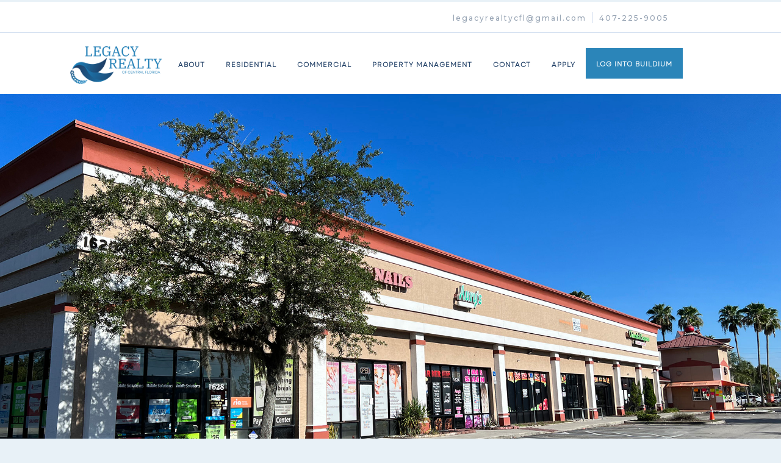

--- FILE ---
content_type: text/html
request_url: https://www.legacyrealtycfl.com/listings/pleasant-hill-center-pleasant-hill
body_size: 4889
content:
<!DOCTYPE html><!-- Last Published: Mon Feb 06 2023 21:18:13 GMT+0000 (Coordinated Universal Time) --><html data-wf-domain="www.legacyrealtycfl.com" data-wf-page="62c4757e4720fef3030b9674" data-wf-site="629fab43defdf7b554946eea" lang="en" data-wf-collection="62c4757e4720fe189e0b96a8" data-wf-item-slug="pleasant-hill-center-pleasant-hill"><head><meta charset="utf-8"/><title>Pleasant Hill Center - Legacy Realty of Central Florida</title><meta content="See Pleasant Hill Center, a property leased by Legacy Realty of Central Florida." name="description"/><meta content="Pleasant Hill Center - Legacy Realty of Central Florida" property="og:title"/><meta content="See Pleasant Hill Center, a property leased by Legacy Realty of Central Florida." property="og:description"/><meta content="https://cdn.prod.website-files.com/629fab43defdf7872e946f1e/62fbc6a2e519135f96637449_Pleasant%20Hill%20Center-%201618-1630%20Pleasant%20Hill%20Road.jpg" property="og:image"/><meta content="Pleasant Hill Center - Legacy Realty of Central Florida" property="twitter:title"/><meta content="See Pleasant Hill Center, a property leased by Legacy Realty of Central Florida." property="twitter:description"/><meta content="https://cdn.prod.website-files.com/629fab43defdf7872e946f1e/62fbc6a2e519135f96637449_Pleasant%20Hill%20Center-%201618-1630%20Pleasant%20Hill%20Road.jpg" property="twitter:image"/><meta property="og:type" content="website"/><meta content="summary_large_image" name="twitter:card"/><meta content="width=device-width, initial-scale=1" name="viewport"/><link href="https://assets.website-files.com/629fab43defdf7b554946eea/css/legacyrealty.84c6ee23b.min.css" rel="stylesheet" type="text/css"/><link href="https://fonts.googleapis.com" rel="preconnect"/><link href="https://fonts.gstatic.com" rel="preconnect" crossorigin="anonymous"/><script src="https://ajax.googleapis.com/ajax/libs/webfont/1.6.26/webfont.js" type="text/javascript"></script><script type="text/javascript">WebFont.load({  google: {    families: ["Open Sans:300,300italic,400,400italic,600,600italic,700,700italic,800,800italic","Montserrat:100,100italic,200,200italic,300,300italic,400,400italic,500,500italic,600,600italic,700,700italic,800,800italic,900,900italic","Oswald:200,300,400,500,600,700","Lato:100,100italic,300,300italic,400,400italic,700,700italic,900,900italic","Source Sans Pro:200,200italic,300,300italic,regular,italic,600,600italic,700,700italic,900,900italic","IBM Plex Serif:regular,italic,600,700"]  }});</script><script type="text/javascript">!function(o,c){var n=c.documentElement,t=" w-mod-";n.className+=t+"js",("ontouchstart"in o||o.DocumentTouch&&c instanceof DocumentTouch)&&(n.className+=t+"touch")}(window,document);</script><link href="https://cdn.prod.website-files.com/629fab43defdf7b554946eea/62e2c599f2e642f02e7cba92_legacy-realty-webclip%20(2).png" rel="shortcut icon" type="image/x-icon"/><link href="https://cdn.prod.website-files.com/629fab43defdf7b554946eea/62e2c54795fae23ba6d20a44_legacy-realty-webclip.png" rel="apple-touch-icon"/><script async="" src="https://www.googletagmanager.com/gtag/js?id=UA-239891441-1"></script><script type="text/javascript">window.dataLayer = window.dataLayer || [];function gtag(){dataLayer.push(arguments);}gtag('js', new Date());gtag('config', 'UA-239891441-1', {'anonymize_ip': false});</script><!-- Google tag (gtag.js) -->
<script async src="https://www.googletagmanager.com/gtag/js?id=G-4H4J4PL37E"></script>
<script>
  window.dataLayer = window.dataLayer || [];
  function gtag(){dataLayer.push(arguments);}
  gtag('js', new Date());

  gtag('config', 'G-4H4J4PL37E');
</script></head><body data-ix="body-opacity-100-on-load" class="body gray"><div id="Top" data-ix="show-side-menu-tab-on-scroll" class="navbar-1"><div class="top-of-navbar w-hidden-small w-hidden-tiny"><div class="container w-container"><div class="top-of-menu-bar"><div class="top-of-menu-item"><div class="top-menu-text-box"><a href="mailto:sheiveproperties@gmail.com?subject=Property%20Inquiry" class="top-menu-text">legacyrealtycfl@gmail.com</a></div><div class="top-menu-text-box no-right-border"><a href="tel:01800123456" class="top-menu-text">407-225-9005</a></div></div></div></div></div><div data-collapse="medium" data-animation="default" data-duration="400" data-easing="ease" data-easing2="ease" role="banner" class="navbar w-nav"><div class="navbar-container w-container"><a href="/" class="brand w-nav-brand"><img src="https://cdn.prod.website-files.com/629fab43defdf7b554946eea/629fafffb9c254b1a01de526_legacy-realty-central-florida.png" width="150" alt=""/></a><nav role="navigation" class="nav-menu w-nav-menu"><a href="#" class="nav-link w-nav-link">about</a><a href="#" class="nav-link w-nav-link">Residential</a><a href="#" class="nav-link w-nav-link">commercial</a><a href="#" class="nav-link w-nav-link">property management</a><a href="#" class="nav-link w-nav-link">Contact</a><a href="https://stadiumplaceadminpropertymgmt.managebuilding.com/Resident/rental-application/new/apply" class="nav-link w-nav-link">Apply</a><a href="https://stadiumplaceadminpropertymgmt.managebuilding.com/Resident/portal/login" target="_blank" class="nav-link buildium w-nav-link">LOG INTO BUILDIUM</a></nav><div class="menu-button w-nav-button"><div class="burger-menu w-icon-nav-menu"></div></div></div></div></div><div style="background-image:url(&quot;https://cdn.prod.website-files.com/629fab43defdf7872e946f1e/62fbc6a2e519135f96637449_Pleasant%20Hill%20Center-%201618-1630%20Pleasant%20Hill%20Road.jpg&quot;)" class="property-hero-section"><div class="hero-header justify-start w-container"><a href="#Overview" data-ix="slide-up-on-load-tabs" class="tab-link-box-1 _70-percent w-inline-block"><div class="mini-title white">overview</div></a><a href="#Get-In-Touch" data-ix="slide-up-on-load-tabs-3" class="tab-link-box-3 w-hidden-tiny w-inline-block"><div class="mini-title white">request more info</div></a></div><div data-delay="4000" data-animation="cross" class="slider w-slider" data-autoplay="false" data-easing="ease" data-hide-arrows="false" data-disable-swipe="true" data-autoplay-limit="0" data-nav-spacing="3" data-duration="500" data-infinite="true"><div class="scroll-down-container w-container"><a href="#Overview" data-ix="move-up-scroll-down-button" class="scroll-down-button on-property-page w-inline-block"></a></div><div class="w-slider-mask"><div style="background-image:url(&quot;https://cdn.prod.website-files.com/629fab43defdf7872e946f1e/62fbc6a2e519135f96637449_Pleasant%20Hill%20Center-%201618-1630%20Pleasant%20Hill%20Road.jpg&quot;)" class="slide w-slide"></div><div style="background-image:none" class="slide-2 w-condition-invisible w-slide"></div><div style="background-image:none" class="slide-3 w-condition-invisible w-slide"></div><div style="background-image:none" class="slide-4 w-condition-invisible w-slide"></div></div><div class="left-arrow w-slider-arrow-left"><div class="arrow w-icon-slider-left"></div></div><div class="right-arrow w-slider-arrow-right"><div class="arrow w-icon-slider-right"></div></div><div class="slide-nav hide w-slider-nav w-round"></div></div></div><div id="Overview" class="content-wrapper white-and-bottom-border w-container"><div class="w-clearfix"><div class="column-left"><div class="details-container w-clearfix"><div class="tags-container"><div class="tag for-rent">Leased</div></div><div class="property-details _88-percent"><h1 class="heading-11">Pleasant Hill Center</h1></div></div><div class="w-dyn-bind-empty w-richtext"></div><div id="Location" class="property-section map"><div id="Property-Location" class="section-title-box w-condition-invisible"><div class="title all-caps">Property Location</div><p>Location of the property.</p></div><div><div class="map w-condition-invisible w-dyn-bind-empty w-richtext"></div></div></div></div><div class="column-right"><div class="property-overview-container"><div class="overview-container"><div class="asking-price-box"><div class="mini-title dark-blue">LEASING PRICE</div><div class="asking-price-text-box"><div class="dollar-sign">Call for Details<br/><a href="tel:4072259005" class="phone-number">(407) 225-9005</a></div><div class="price-text w-dyn-bind-empty"></div></div></div><div class="overview-flex-container"><div class="mini-title dark-blue">square feet</div><div class="overview-text-box"><div class="price-text">500 - 6000</div></div></div></div></div></div></div><div class="property-section listings"><div id="Photo-Gallery" class="section-title-box"><div class="title all-caps">photo gallery</div><p>Recent pictures taken of the property.</p></div><div class="flex-grid on-mobile"><a href="#" data-w-id="4ca6ce2b-9302-579a-2342-a2fac5cadbe9" style="background-image:url(&quot;https://cdn.prod.website-files.com/629fab43defdf7872e946f1e/62fbc6a2e519135f96637449_Pleasant%20Hill%20Center-%201618-1630%20Pleasant%20Hill%20Road.jpg&quot;)" class="gallery-item w-inline-block w-lightbox"><div data-ix="slide-down-on-load" style="-webkit-transform:translate3d(0, 20PX, 0) scale3d(1, 1, 1) rotateX(0) rotateY(0) rotateZ(0) skew(0, 0);-moz-transform:translate3d(0, 20PX, 0) scale3d(1, 1, 1) rotateX(0) rotateY(0) rotateZ(0) skew(0, 0);-ms-transform:translate3d(0, 20PX, 0) scale3d(1, 1, 1) rotateX(0) rotateY(0) rotateZ(0) skew(0, 0);transform:translate3d(0, 20PX, 0) scale3d(1, 1, 1) rotateX(0) rotateY(0) rotateZ(0) skew(0, 0);opacity:0" class="see-image"></div><script type="application/json" class="w-json">{
  "items": [
    {
      "url": "https://cdn.prod.website-files.com/629fab43defdf7872e946f1e/62fbc6a2e519135f96637449_Pleasant%20Hill%20Center-%201618-1630%20Pleasant%20Hill%20Road.jpg",
      "type": "image"
    }
  ],
  "group": "Gallery"
}</script></a><a href="#" data-w-id="2d5f4e03-4590-1b76-c683-c5b0b78f35b7" style="background-image:none" class="gallery-item w-inline-block w-condition-invisible w-dyn-bind-empty w-lightbox"><div data-ix="slide-down-on-load" style="-webkit-transform:translate3d(0, 20PX, 0) scale3d(1, 1, 1) rotateX(0) rotateY(0) rotateZ(0) skew(0, 0);-moz-transform:translate3d(0, 20PX, 0) scale3d(1, 1, 1) rotateX(0) rotateY(0) rotateZ(0) skew(0, 0);-ms-transform:translate3d(0, 20PX, 0) scale3d(1, 1, 1) rotateX(0) rotateY(0) rotateZ(0) skew(0, 0);transform:translate3d(0, 20PX, 0) scale3d(1, 1, 1) rotateX(0) rotateY(0) rotateZ(0) skew(0, 0);opacity:0" class="see-image"></div><script type="application/json" class="w-json">{
  "items": [],
  "group": "Gallery"
}</script></a><a href="#" data-w-id="e30b8451-c453-bb6b-49be-3313c21bcad6" style="background-image:none" class="gallery-item w-inline-block w-condition-invisible w-dyn-bind-empty w-lightbox"><div data-ix="slide-down-on-load" style="-webkit-transform:translate3d(0, 20PX, 0) scale3d(1, 1, 1) rotateX(0) rotateY(0) rotateZ(0) skew(0, 0);-moz-transform:translate3d(0, 20PX, 0) scale3d(1, 1, 1) rotateX(0) rotateY(0) rotateZ(0) skew(0, 0);-ms-transform:translate3d(0, 20PX, 0) scale3d(1, 1, 1) rotateX(0) rotateY(0) rotateZ(0) skew(0, 0);transform:translate3d(0, 20PX, 0) scale3d(1, 1, 1) rotateX(0) rotateY(0) rotateZ(0) skew(0, 0);opacity:0" class="see-image"></div><script type="application/json" class="w-json">{
  "items": [],
  "group": "Gallery"
}</script></a><a href="#" data-w-id="58bb5317-fc6d-a648-4a66-7506910c04d9" style="background-image:none" class="gallery-item w-inline-block w-condition-invisible w-dyn-bind-empty w-lightbox"><div data-ix="slide-down-on-load" style="-webkit-transform:translate3d(0, 20PX, 0) scale3d(1, 1, 1) rotateX(0) rotateY(0) rotateZ(0) skew(0, 0);-moz-transform:translate3d(0, 20PX, 0) scale3d(1, 1, 1) rotateX(0) rotateY(0) rotateZ(0) skew(0, 0);-ms-transform:translate3d(0, 20PX, 0) scale3d(1, 1, 1) rotateX(0) rotateY(0) rotateZ(0) skew(0, 0);transform:translate3d(0, 20PX, 0) scale3d(1, 1, 1) rotateX(0) rotateY(0) rotateZ(0) skew(0, 0);opacity:0" class="see-image"></div><script type="application/json" class="w-json">{
  "items": [],
  "group": "Gallery"
}</script></a><a href="#" data-w-id="08147390-1219-057c-b358-deac0302d020" style="background-image:none" class="gallery-item w-inline-block w-condition-invisible w-dyn-bind-empty w-lightbox"><div data-ix="slide-down-on-load" style="-webkit-transform:translate3d(0, 20PX, 0) scale3d(1, 1, 1) rotateX(0) rotateY(0) rotateZ(0) skew(0, 0);-moz-transform:translate3d(0, 20PX, 0) scale3d(1, 1, 1) rotateX(0) rotateY(0) rotateZ(0) skew(0, 0);-ms-transform:translate3d(0, 20PX, 0) scale3d(1, 1, 1) rotateX(0) rotateY(0) rotateZ(0) skew(0, 0);transform:translate3d(0, 20PX, 0) scale3d(1, 1, 1) rotateX(0) rotateY(0) rotateZ(0) skew(0, 0);opacity:0" class="see-image"></div><script type="application/json" class="w-json">{
  "items": [],
  "group": "Gallery"
}</script></a><a href="#" data-w-id="6f54b931-18e1-5f0b-b6db-41f82e7d266d" style="background-image:none" class="gallery-item w-inline-block w-condition-invisible w-dyn-bind-empty w-lightbox"><div data-ix="slide-down-on-load" style="-webkit-transform:translate3d(0, 20PX, 0) scale3d(1, 1, 1) rotateX(0) rotateY(0) rotateZ(0) skew(0, 0);-moz-transform:translate3d(0, 20PX, 0) scale3d(1, 1, 1) rotateX(0) rotateY(0) rotateZ(0) skew(0, 0);-ms-transform:translate3d(0, 20PX, 0) scale3d(1, 1, 1) rotateX(0) rotateY(0) rotateZ(0) skew(0, 0);transform:translate3d(0, 20PX, 0) scale3d(1, 1, 1) rotateX(0) rotateY(0) rotateZ(0) skew(0, 0);opacity:0" class="see-image"></div><script type="application/json" class="w-json">{
  "items": [],
  "group": "Gallery"
}</script></a><a href="#" data-w-id="155a5827-5e88-5659-ac63-7e12633c48f7" class="gallery-item w-inline-block w-dyn-bind-empty w-lightbox"><div data-ix="slide-down-on-load" style="-webkit-transform:translate3d(0, 20PX, 0) scale3d(1, 1, 1) rotateX(0) rotateY(0) rotateZ(0) skew(0, 0);-moz-transform:translate3d(0, 20PX, 0) scale3d(1, 1, 1) rotateX(0) rotateY(0) rotateZ(0) skew(0, 0);-ms-transform:translate3d(0, 20PX, 0) scale3d(1, 1, 1) rotateX(0) rotateY(0) rotateZ(0) skew(0, 0);transform:translate3d(0, 20PX, 0) scale3d(1, 1, 1) rotateX(0) rotateY(0) rotateZ(0) skew(0, 0);opacity:0" class="see-image"></div><script type="application/json" class="w-json">{
  "items": [],
  "group": "Gallery"
}</script></a></div></div><div class="property-section"><div id="Get-In-Touch" class="section-title-box"><div class="title all-caps">get in touch</div><p>We are ready to answer all your questions</p></div><div class="w-clearfix"><div class="contact-form on-property-page"><div class="title all-caps">Contact Form</div><p>Please, fill up this contact form and send us your comment or questions about this property, we are looking forward to hear from you!</p><div class="form-wrapper w-form"><form id="wf-form-Listing-Form" name="wf-form-Listing-Form" data-name="Listing Form" method="get" data-wf-page-id="62c4757e4720fef3030b9674" data-wf-element-id="8bb35566-ec52-1900-4fcc-1c64d7e32f25"><div class="w-clearfix"><input class="text-field name w-input" maxlength="256" name="Name" data-name="Name" placeholder="First Name" type="text" id="Name" required=""/><input class="text-field last-name w-input" maxlength="256" name="Last-Name" data-name="Last Name" placeholder="Last Name" type="text" id="Last-Name" required=""/></div><input class="text-field phone w-input" maxlength="256" name="Phone-Number" data-name="Phone Number" placeholder="Phone Number" type="text" id="Phone-Number"/><input class="text-field email w-input" maxlength="256" name="Email-Address" data-name="Email Address" placeholder="Email Address" type="email" id="Email-Address" required=""/><input class="text-field property-code w-input" maxlength="256" name="Property-Code" data-name="Property Code" placeholder="Property Code" type="text" id="Property-Code"/><select id="Method-Of-Contact" name="Method-Of-Contact" data-name="Method Of Contact" class="select-field w-select"><option value="">    Preferred Method Of Contact...</option><option value="Phone"> By Phone</option><option value="Email">By Email</option></select><textarea id="Message" name="Message" placeholder="Your Message" maxlength="5000" data-name="Message" required="" class="text-area w-input"></textarea><input type="submit" data-wait="Please wait..." class="submit-button w-button" value="send message"/></form><div class="success-message w-form-done"><div>Thank you! Your submission has been received!</div></div><div class="error-message w-form-fail"><p>Oops! Something went wrong while submitting the form</p></div></div></div></div></div><div class="property-section"></div></div><div data-ix="hide-fixed-contact-form-on-scroll" class="footer"><div class="container w-container"><div class="flex-grid"><div class="footer-column _40-percent"><div class="title-box"><div class="title">About Legacy Realty of Central Florida</div></div><p class="paragraph-5">Legacy Realty of Central Florida is a full-service realty group located in Osceola County. Offering buying, selling, and property management of residential and commercial properties in Central Florida, including the surrounding areas.</p></div><div class="footer-column"><div class="title-box"><div class="title">Contact Us</div></div><div class="footer-contact-item w-clearfix"><div class="footer-contat-icon"><img src="https://cdn.prod.website-files.com/629fab43defdf7b554946eea/629fab43defdf72afa946f9d_Cellphone.png" width="16" alt=""/></div><div class="footer-contact-text"><p>407-225-9005</p></div></div><div class="footer-contact-item w-clearfix"><div class="footer-contat-icon"><img src="https://cdn.prod.website-files.com/629fab43defdf7b554946eea/629fab43defdf79773946f74_Email.png" width="18" alt=""/></div><div class="footer-contact-text"><p>legacyrealtycfl@gmail.com</p></div></div><div class="footer-contact-item last w-clearfix"><div class="footer-contat-icon"><img src="https://cdn.prod.website-files.com/629fab43defdf7b554946eea/629fab43defdf7415b946fc3_Pin%20(1).png" width="15" alt=""/></div><div class="footer-contact-text"><p class="paragraph">2725 13th Street<br/>Saint Cloud, FL 34769</p></div></div></div><div class="footer-column"><div class="title">Menu</div><a href="/" class="footer-link">About</a><a href="/for-sell" class="footer-link">Residential</a><a href="/for-rent" class="footer-link">Commercial</a><a href="/by-location" class="footer-link">Property Management</a><a href="/by-location" class="footer-link">Contact</a></div></div></div><div class="credits-section"><div class="credits-wrapper w-container"><div class="credits-container"><div class="credits-text-box"><div class="credits-box"><div class="mini-title"><a href="#" target="_blank" class="link-2">COPYRIGHT © 2022 legacy realty of central florida</a></div></div><div class="social-icons-container on-footer"><a href="#" target="_blank" class="social-icon-box w-inline-block"><img src="https://cdn.prod.website-files.com/629fab43defdf7b554946eea/629fab43defdf7a03d946f8a_Facebook-icon.png" width="15" alt=""/></a><a href="#" target="_blank" class="social-icon-box w-inline-block"><img src="https://cdn.prod.website-files.com/629fab43defdf7b554946eea/629fab43defdf772af946f96_Twitter-icon.png" width="15" alt=""/></a><a href="#" target="_blank" class="social-icon-box w-inline-block"><img src="https://cdn.prod.website-files.com/629fab43defdf7b554946eea/629fab43defdf74bf1946f8c_Google-plus-icon.png" width="21" alt=""/></a><a href="#" target="_blank" class="social-icon-box w-inline-block"><img src="https://cdn.prod.website-files.com/629fab43defdf7b554946eea/629fab43defdf7db8f946fc0_Youtube-icon.png" width="21" alt=""/></a><a href="#" target="_blank" class="social-icon-box w-inline-block"><img src="https://cdn.prod.website-files.com/629fab43defdf7b554946eea/629fab43defdf7e7bf946f5f_Linkedin-icon.png" width="20" alt=""/></a><a href="#" target="_blank" class="social-icon-box w-inline-block"><img src="https://cdn.prod.website-files.com/629fab43defdf7b554946eea/629fab43defdf7288a946fee_Instagram.png" width="15" alt=""/></a></div></div></div></div></div></div><script src="https://d3e54v103j8qbb.cloudfront.net/js/jquery-3.5.1.min.dc5e7f18c8.js?site=629fab43defdf7b554946eea" type="text/javascript" integrity="sha256-9/aliU8dGd2tb6OSsuzixeV4y/faTqgFtohetphbbj0=" crossorigin="anonymous"></script><script src="https://assets.website-files.com/629fab43defdf7b554946eea/js/legacyrealty.a02154f3c.js" type="text/javascript"></script></body></html>

--- FILE ---
content_type: text/css
request_url: https://assets.website-files.com/629fab43defdf7b554946eea/css/legacyrealty.84c6ee23b.min.css
body_size: 21751
content:
html{font-family:sans-serif;-ms-text-size-adjust:100%;-webkit-text-size-adjust:100%;height:100%}article,aside,details,figcaption,figure,footer,header,hgroup,main,menu,nav,section,summary{display:block}audio,canvas,progress,video{display:inline-block;vertical-align:baseline}audio:not([controls]){display:none;height:0}[hidden],template{display:none}a{background-color:transparent;color:#12aaeb;text-decoration:none}a:active,a:hover{outline:0}abbr[title]{border-bottom:1px dotted}b,optgroup,strong{font-weight:700}dfn{font-style:italic}mark{background:#ff0;color:#000}small{font-size:80%}sub,sup{font-size:75%;line-height:0;position:relative;vertical-align:baseline}sup{top:-.5em}sub{bottom:-.25em}img{border:0;max-width:100%;vertical-align:middle;display:inline-block}svg:not(:root){overflow:hidden}hr{box-sizing:content-box;height:0}pre,textarea{overflow:auto}code,kbd,pre,samp{font-family:monospace,monospace;font-size:1em}button,input,optgroup,select,textarea{color:inherit;font:inherit;margin:0}button{overflow:visible}button,select{text-transform:none}button,html input[type=button],input[type=reset]{-webkit-appearance:button;cursor:pointer}button[disabled],html input[disabled]{cursor:default}button::-moz-focus-inner,input::-moz-focus-inner{border:0;padding:0}input{line-height:normal}input[type=checkbox],input[type=radio]{box-sizing:border-box;padding:0}input[type=number]::-webkit-inner-spin-button,input[type=number]::-webkit-outer-spin-button{height:auto}input[type=search]{-webkit-appearance:none}input[type=search]::-webkit-search-cancel-button,input[type=search]::-webkit-search-decoration{-webkit-appearance:none}legend{border:0;padding:0}table{border-collapse:collapse;border-spacing:0}td,th{padding:0}@font-face{font-family:webflow-icons;src:url("[data-uri]") format('truetype');font-weight:400;font-style:normal}[class*=" w-icon-"],[class^=w-icon-]{font-family:webflow-icons!important;speak:none;font-style:normal;font-weight:400;font-variant:normal;text-transform:none;line-height:1;-webkit-font-smoothing:antialiased;-moz-osx-font-smoothing:grayscale}.w-icon-slider-right:before{content:"\e600"}.w-icon-slider-left:before{content:"\e601"}.w-icon-nav-menu:before{content:"\e602"}.w-icon-arrow-down:before,.w-icon-dropdown-toggle:before{content:"\e603"}.w-icon-file-upload-remove:before{content:"\e900"}.w-icon-file-upload-icon:before{content:"\e903"}*{-webkit-box-sizing:border-box;-moz-box-sizing:border-box;box-sizing:border-box}body{margin:0;min-height:100%;background-color:#fff;font-family:Arial,sans-serif;font-size:14px;line-height:20px;color:#333}html.w-mod-touch *{background-attachment:scroll!important}.w-block{display:block}.w-inline-block{max-width:100%;display:inline-block}.w-clearfix:after,.w-clearfix:before{content:" ";display:table;grid-column-start:1;grid-row-start:1;grid-column-end:2;grid-row-end:2}.w-clearfix:after{clear:both}.w-hidden{display:none}.w-button{display:inline-block;padding:9px 15px;background-color:#3898ec;color:#fff;border:0;line-height:inherit;text-decoration:none;cursor:pointer;border-radius:0}input.w-button{-webkit-appearance:button}html[data-w-dynpage] [data-w-cloak]{color:transparent!important}.w-webflow-badge,.w-webflow-badge *{position:static;left:auto;top:auto;right:auto;bottom:auto;z-index:auto;display:block;visibility:visible;overflow:visible;overflow-x:visible;overflow-y:visible;box-sizing:border-box;width:auto;height:auto;max-height:none;max-width:none;min-height:0;min-width:0;margin:0;padding:0;float:none;clear:none;border:0 transparent;border-radius:0;background:0 0;box-shadow:none;opacity:1;transform:none;transition:none;direction:ltr;font-family:inherit;font-weight:inherit;color:inherit;font-size:inherit;line-height:inherit;font-style:inherit;font-variant:inherit;text-align:inherit;letter-spacing:inherit;text-decoration:inherit;text-indent:0;text-transform:inherit;list-style-type:disc;text-shadow:none;font-smoothing:auto;vertical-align:baseline;cursor:inherit;white-space:inherit;word-break:normal;word-spacing:normal;word-wrap:normal}.w-webflow-badge{position:fixed!important;display:inline-block!important;visibility:visible!important;z-index:2147483647!important;top:auto!important;right:12px!important;bottom:12px!important;left:auto!important;color:#aaadb0!important;background-color:#fff!important;border-radius:3px!important;padding:6px 8px 6px 6px!important;font-size:12px!important;opacity:1!important;line-height:14px!important;text-decoration:none!important;transform:none!important;margin:0!important;width:auto!important;height:auto!important;overflow:visible!important;white-space:nowrap;box-shadow:0 0 0 1px rgba(0,0,0,.1),0 1px 3px rgba(0,0,0,.1);cursor:pointer}.w-webflow-badge>img{display:inline-block!important;visibility:visible!important;opacity:1!important;vertical-align:middle!important}figure{margin:0 0 10px}ol,ul{margin-top:0;margin-bottom:10px;padding-left:40px}.w-list-unstyled{padding-left:0;list-style:none}.w-embed:after,.w-embed:before{content:" ";display:table;grid-column-start:1;grid-row-start:1;grid-column-end:2;grid-row-end:2}.w-embed:after{clear:both}.w-video{width:100%;position:relative;padding:0}.w-video embed,.w-video iframe,.w-video object{position:absolute;top:0;left:0;width:100%;height:100%;border:none}fieldset{padding:0;margin:0;border:0}[type=button],[type=reset],button{border:0;cursor:pointer;-webkit-appearance:button}.w-form{margin:0 0 15px}.w-form-done{display:none;padding:20px;text-align:center;background-color:#ddd}.w-form-fail{display:none;margin-top:10px;padding:10px;background-color:#ffdede}.w-input,.w-select{display:block;width:100%;height:38px;padding:8px 12px;margin-bottom:10px;font-size:14px;line-height:1.42857143;color:#333;vertical-align:middle;background-color:#fff;border:1px solid #ccc}.w-input:-moz-placeholder,.w-select:-moz-placeholder{color:#999}.w-input::-moz-placeholder,.w-select::-moz-placeholder{color:#999;opacity:1}.w-input:-ms-input-placeholder,.w-select:-ms-input-placeholder{color:#999}.w-input::-webkit-input-placeholder,.w-select::-webkit-input-placeholder{color:#999}.w-input:focus,.w-select:focus{border-color:#3898ec;outline:0}.w-input[disabled],.w-input[readonly],.w-select[disabled],.w-select[readonly],fieldset[disabled] .w-input,fieldset[disabled] .w-select{cursor:not-allowed}.w-input[disabled]:not(.w-input-disabled),.w-input[readonly],.w-select[disabled]:not(.w-input-disabled),.w-select[readonly],fieldset[disabled]:not(.w-input-disabled) .w-input,fieldset[disabled]:not(.w-input-disabled) .w-select{background-color:#eee}textarea.w-input,textarea.w-select{height:auto}.w-select{background-color:#f3f3f3}.w-select[multiple]{height:auto}.w-form-label{display:inline-block;cursor:pointer;font-weight:400;margin-bottom:0}.w-radio{display:block;margin-bottom:5px;padding-left:20px}.w-radio:after,.w-radio:before{content:" ";display:table;grid-column-start:1;grid-row-start:1;grid-column-end:2;grid-row-end:2}.w-radio:after{clear:both}.w-radio-input{margin:3px 0 0 -20px;line-height:normal;float:left}.w-file-upload{display:block;margin-bottom:10px}.w-file-upload-input{width:.1px;height:.1px;opacity:0;overflow:hidden;position:absolute;z-index:-100}.w-file-upload-default,.w-file-upload-success,.w-file-upload-uploading{display:inline-block;color:#333}.w-file-upload-error{display:block;margin-top:10px}.w-file-upload-default.w-hidden,.w-file-upload-error.w-hidden,.w-file-upload-success.w-hidden,.w-file-upload-uploading.w-hidden{display:none}.w-file-upload-uploading-btn{display:flex;font-size:14px;font-weight:400;cursor:pointer;margin:0;padding:8px 12px;border:1px solid #ccc;background-color:#fafafa}.w-file-upload-file{display:flex;flex-grow:1;justify-content:space-between;margin:0;padding:8px 9px 8px 11px;border:1px solid #ccc;background-color:#fafafa}.w-file-upload-file-name{font-size:14px;font-weight:400;display:block}.w-file-remove-link{margin-top:3px;margin-left:10px;width:auto;height:auto;padding:3px;display:block;cursor:pointer}.w-icon-file-upload-remove{margin:auto;font-size:10px}.w-file-upload-error-msg{display:inline-block;color:#ea384c;padding:2px 0}.w-file-upload-info{display:inline-block;line-height:38px;padding:0 12px}.w-file-upload-label{display:inline-block;font-size:14px;font-weight:400;cursor:pointer;margin:0;padding:8px 12px;border:1px solid #ccc;background-color:#fafafa}.w-icon-file-upload-icon,.w-icon-file-upload-uploading{display:inline-block;margin-right:8px;width:20px}.w-icon-file-upload-uploading{height:20px}.w-container{margin-left:auto;margin-right:auto;max-width:940px}.w-container:after,.w-container:before{content:" ";display:table;grid-column-start:1;grid-row-start:1;grid-column-end:2;grid-row-end:2}.w-container:after{clear:both}.w-container .w-row{margin-left:-10px;margin-right:-10px}.w-row:after,.w-row:before{content:" ";display:table;grid-column-start:1;grid-row-start:1;grid-column-end:2;grid-row-end:2}.w-row:after{clear:both}.w-row .w-row{margin-left:0;margin-right:0}.w-col{position:relative;float:left;width:100%;min-height:1px;padding-left:10px;padding-right:10px}.w-col .w-col{padding-left:0;padding-right:0}.w-col-1{width:8.33333333%}.w-col-2{width:16.66666667%}.w-col-3{width:25%}.w-col-4{width:33.33333333%}.w-col-5{width:41.66666667%}.w-col-6{width:50%}.w-col-7{width:58.33333333%}.w-col-8{width:66.66666667%}.w-col-9{width:75%}.w-col-10{width:83.33333333%}.w-col-11{width:91.66666667%}.w-col-12{width:100%}.w-hidden-main{display:none!important}@media screen and (max-width:991px){.w-container{max-width:728px}.w-hidden-main{display:inherit!important}.w-hidden-medium{display:none!important}.w-col-medium-1{width:8.33333333%}.w-col-medium-2{width:16.66666667%}.w-col-medium-3{width:25%}.w-col-medium-4{width:33.33333333%}.w-col-medium-5{width:41.66666667%}.w-col-medium-6{width:50%}.w-col-medium-7{width:58.33333333%}.w-col-medium-8{width:66.66666667%}.w-col-medium-9{width:75%}.w-col-medium-10{width:83.33333333%}.w-col-medium-11{width:91.66666667%}.w-col-medium-12{width:100%}.w-col-stack{width:100%;left:auto;right:auto}}@media screen and (max-width:767px){.w-hidden-main,.w-hidden-medium{display:inherit!important}.w-hidden-small{display:none!important}.w-container .w-row,.w-row{margin-left:0;margin-right:0}.w-col{width:100%;left:auto;right:auto}.w-col-small-1{width:8.33333333%}.w-col-small-2{width:16.66666667%}.w-col-small-3{width:25%}.w-col-small-4{width:33.33333333%}.w-col-small-5{width:41.66666667%}.w-col-small-6{width:50%}.w-col-small-7{width:58.33333333%}.w-col-small-8{width:66.66666667%}.w-col-small-9{width:75%}.w-col-small-10{width:83.33333333%}.w-col-small-11{width:91.66666667%}.w-col-small-12{width:100%}}@media screen and (max-width:479px){.w-container{max-width:none}.w-hidden-main,.w-hidden-medium,.w-hidden-small{display:inherit!important}.w-hidden-tiny{display:none!important}.w-col{width:100%}.w-col-tiny-1{width:8.33333333%}.w-col-tiny-2{width:16.66666667%}.w-col-tiny-3{width:25%}.w-col-tiny-4{width:33.33333333%}.w-col-tiny-5{width:41.66666667%}.w-col-tiny-6{width:50%}.w-col-tiny-7{width:58.33333333%}.w-col-tiny-8{width:66.66666667%}.w-col-tiny-9{width:75%}.w-col-tiny-10{width:83.33333333%}.w-col-tiny-11{width:91.66666667%}.w-col-tiny-12{width:100%}}.w-widget{position:relative}.w-widget-map{width:100%;height:400px}.w-widget-map label{width:auto;display:inline}.w-widget-map img{max-width:inherit}.w-widget-map .gm-style-iw{text-align:center}.w-widget-map .gm-style-iw>button{display:none!important}.w-widget-twitter{overflow:hidden}.w-widget-twitter-count-shim{display:inline-block;vertical-align:top;position:relative;width:28px;height:20px;text-align:center;background:#fff;border:1px solid #758696;border-radius:3px}.w-widget-twitter-count-shim *{pointer-events:none;-webkit-user-select:none;-moz-user-select:none;-ms-user-select:none;user-select:none}.w-widget-twitter-count-shim .w-widget-twitter-count-inner{position:relative;font-size:15px;line-height:12px;text-align:center;color:#999;font-family:serif}.w-widget-twitter-count-shim .w-widget-twitter-count-clear{position:relative;display:block}.w-widget-twitter-count-shim.w--large{width:36px;height:28px}.w-widget-twitter-count-shim.w--large .w-widget-twitter-count-inner{font-size:18px;line-height:18px}.w-widget-twitter-count-shim:not(.w--vertical){margin-left:5px;margin-right:8px}.w-widget-twitter-count-shim:not(.w--vertical).w--large{margin-left:6px}.w-widget-twitter-count-shim:not(.w--vertical):after,.w-widget-twitter-count-shim:not(.w--vertical):before{top:50%;left:0;border:solid transparent;content:' ';height:0;width:0;position:absolute;pointer-events:none}.w-widget-twitter-count-shim:not(.w--vertical):before{border-color:rgba(117,134,150,0);border-right-color:#5d6c7b;border-width:4px;margin-left:-9px;margin-top:-4px}.w-widget-twitter-count-shim:not(.w--vertical).w--large:before{border-width:5px;margin-left:-10px;margin-top:-5px}.w-widget-twitter-count-shim:not(.w--vertical):after{border-color:rgba(255,255,255,0);border-right-color:#fff;border-width:4px;margin-left:-8px;margin-top:-4px}.w-widget-twitter-count-shim:not(.w--vertical).w--large:after{border-width:5px;margin-left:-9px;margin-top:-5px}.w-widget-twitter-count-shim.w--vertical{width:61px;height:33px;margin-bottom:8px}.w-widget-twitter-count-shim.w--vertical:after,.w-widget-twitter-count-shim.w--vertical:before{top:100%;left:50%;border:solid transparent;content:' ';height:0;width:0;position:absolute;pointer-events:none}.w-widget-twitter-count-shim.w--vertical:before{border-color:rgba(117,134,150,0);border-top-color:#5d6c7b;border-width:5px;margin-left:-5px}.w-widget-twitter-count-shim.w--vertical:after{border-color:rgba(255,255,255,0);border-top-color:#fff;border-width:4px;margin-left:-4px}.w-widget-twitter-count-shim.w--vertical .w-widget-twitter-count-inner{font-size:18px;line-height:22px}.w-widget-twitter-count-shim.w--vertical.w--large{width:76px}.w-background-video{position:relative;overflow:hidden;height:500px;color:#fff}.w-background-video>video{background-size:cover;background-position:50% 50%;position:absolute;margin:auto;width:100%;height:100%;right:-100%;bottom:-100%;top:-100%;left:-100%;object-fit:cover;z-index:-100}.w-background-video>video::-webkit-media-controls-start-playback-button{display:none!important;-webkit-appearance:none}.w-background-video--control{position:absolute;bottom:1em;right:1em;background-color:transparent;padding:0}.w-background-video--control>[hidden]{display:none!important}.w-slider{position:relative;height:300px;text-align:center;background:#ddd;clear:both;-webkit-tap-highlight-color:transparent;tap-highlight-color:rgba(0,0,0,0)}.w-slider-mask{position:relative;display:block;overflow:hidden;z-index:1;left:0;right:0;height:100%;white-space:nowrap}.w-slide{position:relative;display:inline-block;vertical-align:top;width:100%;height:100%;white-space:normal;text-align:left}.w-slider-nav{position:absolute;z-index:2;top:auto;right:0;bottom:0;left:0;margin:auto;padding-top:10px;height:40px;text-align:center;-webkit-tap-highlight-color:transparent;tap-highlight-color:rgba(0,0,0,0)}.w-slider-nav.w-round>div{border-radius:100%}.w-slider-nav.w-num>div{width:auto;height:auto;padding:.2em .5em;font-size:inherit;line-height:inherit}.w-slider-nav.w-shadow>div{box-shadow:0 0 3px rgba(51,51,51,.4)}.w-slider-nav-invert{color:#fff}.w-slider-nav-invert>div{background-color:rgba(34,34,34,.4)}.w-slider-nav-invert>div.w-active{background-color:#222}.w-slider-dot{position:relative;display:inline-block;width:1em;height:1em;background-color:rgba(255,255,255,.4);cursor:pointer;margin:0 3px .5em;transition:background-color .1s,color .1s}.w-slider-dot.w-active{background-color:#fff}.w-slider-dot:focus{outline:0;box-shadow:0 0 0 2px #fff}.w-slider-dot:focus.w-active{box-shadow:none}.w-slider-arrow-left,.w-slider-arrow-right{position:absolute;width:80px;top:0;right:0;bottom:0;left:0;margin:auto;cursor:pointer;overflow:hidden;color:#fff;font-size:40px;-webkit-tap-highlight-color:transparent;tap-highlight-color:rgba(0,0,0,0);-webkit-user-select:none;-moz-user-select:none;-ms-user-select:none;user-select:none}.w-slider-arrow-left [class*=' w-icon-'],.w-slider-arrow-left [class^=w-icon-],.w-slider-arrow-right [class*=' w-icon-'],.w-slider-arrow-right [class^=w-icon-]{position:absolute}.w-slider-arrow-left:focus,.w-slider-arrow-right:focus{outline:0}.w-slider-arrow-left{z-index:3;right:auto}.w-slider-arrow-right{z-index:4;left:auto}.w-icon-slider-left,.w-icon-slider-right{top:0;right:0;bottom:0;left:0;margin:auto;width:1em;height:1em}.w-slider-aria-label{border:0;clip:rect(0 0 0 0);height:1px;margin:-1px;overflow:hidden;padding:0;position:absolute;width:1px}.w-slider-force-show{display:block!important}.w-dropdown{display:inline-block;position:relative;text-align:left;margin-left:auto;margin-right:auto;z-index:900}.w-dropdown-btn,.w-dropdown-link,.w-dropdown-toggle{position:relative;vertical-align:top;text-decoration:none;color:#222;padding:20px;text-align:left;margin-left:auto;margin-right:auto;white-space:nowrap}.w-dropdown-toggle{-webkit-user-select:none;-moz-user-select:none;-ms-user-select:none;user-select:none;display:inline-block;cursor:pointer;padding-right:40px}.w-dropdown-toggle:focus{outline:0}.w-icon-dropdown-toggle{position:absolute;top:0;right:0;bottom:0;margin:auto 20px auto auto;width:1em;height:1em}.w-dropdown-list{position:absolute;background:#ddd;display:none;min-width:100%}.w-dropdown-list.w--open{display:block}.w-dropdown-link{padding:10px 20px;display:block;color:#222}.w-dropdown-link.w--current{color:#0082f3}.w-dropdown-link:focus{outline:0}@media screen and (max-width:767px){.w-nav-brand{padding-left:10px}}.w-lightbox-backdrop{cursor:auto;font-style:normal;font-variant:normal;letter-spacing:normal;list-style:disc;text-indent:0;text-shadow:none;text-transform:none;visibility:visible;white-space:normal;word-break:normal;word-spacing:normal;word-wrap:normal;position:fixed;top:0;right:0;bottom:0;left:0;color:#fff;font-family:"Helvetica Neue",Helvetica,Ubuntu,"Segoe UI",Verdana,sans-serif;font-size:17px;line-height:1.2;font-weight:300;text-align:center;background:rgba(0,0,0,.9);z-index:2000;outline:0;opacity:0;-webkit-user-select:none;-moz-user-select:none;-ms-user-select:none;-webkit-tap-highlight-color:transparent;-webkit-transform:translate(0,0)}.w-lightbox-backdrop,.w-lightbox-container{height:100%;overflow:auto;-webkit-overflow-scrolling:touch}.w-lightbox-content{position:relative;height:100vh;overflow:hidden}.w-lightbox-view{position:absolute;width:100vw;height:100vh;opacity:0}.w-lightbox-view:before{content:"";height:100vh}.w-lightbox-group,.w-lightbox-group .w-lightbox-view,.w-lightbox-group .w-lightbox-view:before{height:86vh}.w-lightbox-frame,.w-lightbox-view:before{display:inline-block;vertical-align:middle}.w-lightbox-figure{position:relative;margin:0}.w-lightbox-group .w-lightbox-figure{cursor:pointer}.w-lightbox-img{width:auto;height:auto;max-width:none}.w-lightbox-image{display:block;float:none;max-width:100vw;max-height:100vh}.w-lightbox-group .w-lightbox-image{max-height:86vh}.w-lightbox-caption{position:absolute;right:0;bottom:0;left:0;padding:.5em 1em;background:rgba(0,0,0,.4);text-align:left;text-overflow:ellipsis;white-space:nowrap;overflow:hidden}.w-lightbox-embed{position:absolute;top:0;right:0;bottom:0;left:0;width:100%;height:100%}.w-lightbox-control{position:absolute;top:0;width:4em;background-size:24px;background-repeat:no-repeat;background-position:center;cursor:pointer;-webkit-transition:.3s;transition:.3s}.w-lightbox-left{display:none;bottom:0;left:0;background-image:url("[data-uri]")}.w-lightbox-right{display:none;right:0;bottom:0;background-image:url("[data-uri]")}.w-lightbox-close{right:0;height:2.6em;background-image:url("[data-uri]");background-size:18px}.w-lightbox-strip{position:absolute;bottom:0;left:0;right:0;padding:0 1vh;line-height:0;white-space:nowrap;overflow-x:auto;overflow-y:hidden}.w-lightbox-item{display:inline-block;width:10vh;padding:2vh 1vh;box-sizing:content-box;cursor:pointer;-webkit-transform:translate3d(0,0,0)}.w-lightbox-active{opacity:.3}.w-lightbox-thumbnail{position:relative;height:10vh;background:#222;overflow:hidden}.w-lightbox-thumbnail-image{position:absolute;top:0;left:0}.w-lightbox-thumbnail .w-lightbox-tall{top:50%;width:100%;-webkit-transform:translate(0,-50%);-ms-transform:translate(0,-50%);transform:translate(0,-50%)}.w-lightbox-thumbnail .w-lightbox-wide{left:50%;height:100%;-webkit-transform:translate(-50%,0);-ms-transform:translate(-50%,0);transform:translate(-50%,0)}.w-lightbox-spinner{position:absolute;top:50%;left:50%;box-sizing:border-box;width:40px;height:40px;margin-top:-20px;margin-left:-20px;border:5px solid rgba(0,0,0,.4);border-radius:50%;-webkit-animation:.8s linear infinite spin;animation:.8s linear infinite spin}.w-lightbox-spinner:after{content:"";position:absolute;top:-4px;right:-4px;bottom:-4px;left:-4px;border:3px solid transparent;border-bottom-color:#fff;border-radius:50%}.w-lightbox-hide{display:none}.w-lightbox-noscroll{overflow:hidden}@media (min-width:768px){.w-lightbox-content{height:96vh;margin-top:2vh}.w-lightbox-view,.w-lightbox-view:before{height:96vh}.w-lightbox-group,.w-lightbox-group .w-lightbox-view,.w-lightbox-group .w-lightbox-view:before{height:84vh}.w-lightbox-image{max-width:96vw;max-height:96vh}.w-lightbox-group .w-lightbox-image{max-width:82.3vw;max-height:84vh}.w-lightbox-left,.w-lightbox-right{display:block;opacity:.5}.w-lightbox-close{opacity:.8}.w-lightbox-control:hover{opacity:1}}.w-lightbox-inactive,.w-lightbox-inactive:hover{opacity:0}.w-richtext:after,.w-richtext:before{content:" ";display:table;grid-column-start:1;grid-row-start:1;grid-column-end:2;grid-row-end:2}.w-richtext:after{clear:both}.w-richtext[contenteditable=true]:after,.w-richtext[contenteditable=true]:before{white-space:initial}.w-richtext ol,.w-richtext ul{overflow:hidden}.w-richtext .w-richtext-figure-selected.w-richtext-figure-type-image div,.w-richtext .w-richtext-figure-selected.w-richtext-figure-type-video div:after,.w-richtext .w-richtext-figure-selected[data-rt-type=image] div,.w-richtext .w-richtext-figure-selected[data-rt-type=video] div:after{outline:#2895f7 solid 2px}.w-richtext figure.w-richtext-figure-type-video>div:after,.w-richtext figure[data-rt-type=video]>div:after{content:'';position:absolute;display:none;left:0;top:0;right:0;bottom:0}.w-richtext figure{position:relative;max-width:60%}.w-richtext figure>div:before{cursor:default!important}.w-richtext figure img{width:100%}.w-richtext figure figcaption.w-richtext-figcaption-placeholder{opacity:.6}.w-richtext figure div{font-size:0px;color:transparent}.w-richtext figure.w-richtext-figure-type-image,.w-richtext figure[data-rt-type=image]{display:table}.w-richtext figure.w-richtext-figure-type-image>div,.w-richtext figure[data-rt-type=image]>div{display:inline-block}.w-richtext figure.w-richtext-figure-type-image>figcaption,.w-richtext figure[data-rt-type=image]>figcaption{display:table-caption;caption-side:bottom}.w-richtext figure.w-richtext-figure-type-video,.w-richtext figure[data-rt-type=video]{width:60%;height:0}.w-richtext figure.w-richtext-figure-type-video iframe,.w-richtext figure[data-rt-type=video] iframe{position:absolute;top:0;left:0;width:100%;height:100%}.w-richtext figure.w-richtext-figure-type-video>div,.w-richtext figure[data-rt-type=video]>div{width:100%}.w-richtext figure.w-richtext-align-center{margin-right:auto;margin-left:auto;clear:both}.w-richtext figure.w-richtext-align-center.w-richtext-figure-type-image>div,.w-richtext figure.w-richtext-align-center[data-rt-type=image]>div{max-width:100%}.w-richtext figure.w-richtext-align-normal{clear:both}.w-richtext figure.w-richtext-align-fullwidth{width:100%;max-width:100%;text-align:center;clear:both;display:block;margin-right:auto;margin-left:auto}.w-richtext figure.w-richtext-align-fullwidth>div{display:inline-block;padding-bottom:inherit}.w-richtext figure.w-richtext-align-fullwidth>figcaption{display:block}.w-richtext figure.w-richtext-align-floatleft{float:left;margin-right:15px;clear:none}.w-richtext figure.w-richtext-align-floatright{float:right;margin-left:15px;clear:none}.w-nav{position:relative;background:#ddd;z-index:1000}.w-nav:after,.w-nav:before{content:" ";display:table;grid-column-start:1;grid-row-start:1;grid-column-end:2;grid-row-end:2}.w-nav:after{clear:both}.w-nav-brand{position:relative;float:left;text-decoration:none;color:#333}.w-nav-link{position:relative;display:inline-block;vertical-align:top;text-decoration:none;color:#222;padding:20px;text-align:left;margin-left:auto;margin-right:auto}.w-nav-link.w--current{color:#0082f3}.w-nav-menu{position:relative;float:right}[data-nav-menu-open]{display:block!important;position:absolute;top:100%;left:0;right:0;background:#c8c8c8;text-align:center;overflow:visible;min-width:200px}.w--nav-link-open{display:block;position:relative}.w-nav-overlay{position:absolute;overflow:hidden;display:none;top:100%;left:0;right:0;width:100%}.w-nav-overlay [data-nav-menu-open]{top:0}.w-nav[data-animation=over-left] .w-nav-overlay{width:auto}.w-nav[data-animation=over-left] .w-nav-overlay,.w-nav[data-animation=over-left] [data-nav-menu-open]{right:auto;z-index:1;top:0}.w-nav[data-animation=over-right] .w-nav-overlay{width:auto}.w-nav[data-animation=over-right] .w-nav-overlay,.w-nav[data-animation=over-right] [data-nav-menu-open]{left:auto;z-index:1;top:0}.w-nav-button{position:relative;float:right;padding:18px;font-size:24px;display:none;cursor:pointer;-webkit-tap-highlight-color:transparent;tap-highlight-color:rgba(0,0,0,0);-webkit-user-select:none;-moz-user-select:none;-ms-user-select:none;user-select:none}.w-nav-button:focus{outline:0}.w-nav-button.w--open{background-color:#c8c8c8;color:#fff}.w-nav[data-collapse=all] .w-nav-menu{display:none}.w--nav-dropdown-open,.w--nav-dropdown-toggle-open,.w-nav[data-collapse=all] .w-nav-button{display:block}.w--nav-dropdown-list-open{position:static}@media screen and (max-width:991px){.w-nav[data-collapse=medium] .w-nav-menu{display:none}.w-nav[data-collapse=medium] .w-nav-button{display:block}}@media screen and (max-width:767px){.w-nav[data-collapse=small] .w-nav-menu{display:none}.w-nav[data-collapse=small] .w-nav-button{display:block}.w-nav-brand{padding-left:10px}}.w-tabs{position:relative}.w-tabs:after,.w-tabs:before{content:" ";display:table;grid-column-start:1;grid-row-start:1;grid-column-end:2;grid-row-end:2}.w-tabs:after{clear:both}.w-tab-menu{position:relative}.w-tab-link{position:relative;display:inline-block;vertical-align:top;text-decoration:none;padding:9px 30px;text-align:left;cursor:pointer;color:#222;background-color:#ddd}.w-tab-link.w--current{background-color:#c8c8c8}.w-tab-link:focus{outline:0}.w-tab-content{position:relative;display:block;overflow:hidden}.w-tab-pane{position:relative;display:none}.w--tab-active{display:block}@media screen and (max-width:479px){.w-nav[data-collapse=tiny] .w-nav-menu{display:none}.w-nav[data-collapse=tiny] .w-nav-button,.w-tab-link{display:block}}.w-ix-emptyfix:after{content:""}@keyframes spin{0%{transform:rotate(0)}100%{transform:rotate(360deg)}}.w-dyn-empty{padding:10px;background-color:#ddd}.w-condition-invisible,.w-dyn-bind-empty,.w-dyn-hide{display:none!important}.w-pagination-wrapper{display:-webkit-box;display:-webkit-flex;display:-ms-flexbox;display:flex;-webkit-flex-wrap:wrap;-ms-flex-wrap:wrap;flex-wrap:wrap;-webkit-box-pack:center;-webkit-justify-content:center;-ms-flex-pack:center;justify-content:center}.w-pagination-previous{display:block;color:#333;font-size:14px;margin-left:10px;margin-right:10px;padding:9px 20px;background-color:#fafafa;border-width:1px;border-color:#ccc;border-top:1px solid #ccc;border-right:1px solid #ccc;border-bottom:1px solid #ccc;border-style:solid;border-radius:2px}.w-pagination-previous-icon{margin-right:4px}.w-pagination-next{display:block;color:#333;font-size:14px;margin-left:10px;margin-right:10px;padding:9px 20px;background-color:#fafafa;border-width:1px;border-color:#ccc;border-top:1px solid #ccc;border-right:1px solid #ccc;border-bottom:1px solid #ccc;border-style:solid;border-radius:2px}.w-pagination-next-icon{margin-left:4px}h1{margin:5px 0;font-family:'Open Sans',sans-serif;color:#597a96;font-size:23px;line-height:27px;font-weight:400}h2{margin-top:0;margin-bottom:5px;font-family:'IBM Plex Serif',sans-serif;color:#1a7bb4;font-size:30px;line-height:30px;font-weight:400}h3{margin-top:5px;margin-bottom:5px;font-family:'Open Sans',sans-serif;color:#597a96;font-size:18px;line-height:24px;font-weight:400}h4{margin-top:5px;margin-bottom:5px;font-family:'IBM Plex Serif',sans-serif;color:#1a7bb4;font-size:14px;line-height:20px;font-weight:700;letter-spacing:.1px}h5{margin-top:5px;margin-bottom:5px;font-family:'Open Sans',sans-serif;color:#597a96;font-size:12px;line-height:18px;font-weight:700}h6{margin-top:10px;margin-bottom:10px;color:#597a96;font-size:12px;line-height:18px;font-weight:700}p{margin-top:0;margin-bottom:7px;font-family:Montserrat,sans-serif;color:#5e6f77;font-size:14.5px;line-height:22px;font-weight:400;letter-spacing:.1px}li{font-family:'Source Sans Pro',sans-serif;color:#97a4b4;font-size:14.5px;line-height:22px}label{display:block;margin-bottom:5px;font-family:Montserrat,sans-serif;color:#1a7bb4;font-weight:700}blockquote{margin:0 0 10px;padding:10px 20px;border-left:5px solid #e2e2e2;color:#597a96;font-size:18px;line-height:22px}figcaption{margin-top:5px;font-family:Montserrat,sans-serif;color:#97a4b4;font-size:12px;line-height:12px;font-style:italic;text-align:center}.navbar{z-index:50;width:100%;height:auto;border-top:1px solid #d3dff0;background-color:#fff}.body{font-family:'Source Sans Pro',sans-serif;font-size:100%;line-height:100%}.body.gray{background-color:#e8f1f7;font-family:'Open Sans',sans-serif;font-size:16px;line-height:16px}.property-hero-section{position:relative;background-color:#97a4b4;background-image:url("https://d3e54v103j8qbb.cloudfront.net/img/background-image.svg");background-position:50% 50%;background-size:cover;background-repeat:no-repeat}.content-wrapper{position:relative;padding:25px 25px 20px}.content-wrapper.white-and-bottom-border{margin-bottom:50px;border-bottom-left-radius:5px;border-bottom-right-radius:5px;background-color:#fff}.content-wrapper.rounded-corners{border-radius:5px;background-color:#fff}.mini-title{display:inline-block;font-family:'Garet Book',sans-serif;color:#5e6f77;font-size:12px;line-height:20px;font-weight:500;letter-spacing:1px;text-transform:uppercase}.mini-title.white{font-family:'Garet Book',sans-serif;color:#fff;font-size:10px}.mini-title.dark-blue{color:#597a96;font-weight:700}.mini-title.deep-sky-blue{color:#12aaeb}.mini-title-link{display:inline-block;height:10px;-webkit-transition:.3s;transition:.3s;font-family:Montserrat,sans-serif;color:#97a4b4;font-size:10px;line-height:10px;font-weight:500;letter-spacing:1px;text-decoration:none;text-transform:uppercase}.mini-title-link:hover{border-bottom:1px solid #97a4b4}.mini-title-link.white{color:#fff}.mini-title-link.white:hover{border-bottom-color:#fff}.mini-title-link.bottom-border{margin-bottom:5px}.mini-title-link.deep-sky-blue{color:#12aaeb}.hero-header{position:absolute;left:0;right:0;bottom:0;z-index:20;overflow:hidden;text-align:left}.hero-header.bottom-border{position:relative;padding-right:30px;padding-left:30px;-webkit-box-flex:1;-webkit-flex:1;-ms-flex:1;flex:1}.hero-header.on-slide{display:inline-block;margin-bottom:40px;padding-top:30px;padding-right:30px;padding-left:30px}.hero-header.relative{position:relative;padding-right:30px;padding-left:30px;-webkit-box-orient:vertical;-webkit-box-direction:normal;-webkit-flex-direction:column;-ms-flex-direction:column;flex-direction:column;-webkit-box-pack:end;-webkit-justify-content:flex-end;-ms-flex-pack:end;justify-content:flex-end}.tab-link-box-1{width:auto;margin-right:6px;padding:15px 35px 13px;border-top-left-radius:3px;border-top-right-radius:3px;background-color:rgba(18,170,235,.75);-webkit-transition:background-color .3s;transition:background-color .3s;text-align:center}.tab-link-box-1:hover{background-color:rgba(18,170,235,.85)}.tab-link-box-1._70-percent{background-color:#1f3e65}.tab-link-box-1._70-percent:hover{background-color:rgba(18,170,235,.91)}.tab-link-box-1._70-percent.w--current{background-color:#1f3e65}.column-left{display:inline-block;width:65%}.column-right{width:35%;float:right}.bar{display:inline-block;margin-right:5px;margin-left:5px;font-family:Montserrat,sans-serif;color:#97a4b4;font-size:9px;line-height:9px}.property-details._88-percent{width:84%}.tags-container{margin-top:26px;float:right;border-radius:3px;font-family:Montserrat,sans-serif;color:#fff;font-size:7px;line-height:11px;letter-spacing:1.5px;text-transform:uppercase}.tags-container.absolute{position:absolute;top:0;right:0;width:auto;margin-top:10px;margin-right:10px}.tags-container.on-slide{position:absolute;left:0;top:0;margin-top:0;margin-left:30px}.details-container{margin-bottom:17px;padding-bottom:13px;border-bottom:1px #d3dff0}.overview-container{border-top:1px solid #d3dff0;border-right:1px solid #d3dff0;border-left:1px solid #d3dff0;border-top-left-radius:3px;border-top-right-radius:3px}.asking-price-box{padding-top:15px;padding-bottom:20px;border-bottom:1px solid #d3dff0;text-align:center}.price-text{display:inline-block;font-family:'IBM Plex Serif',sans-serif;color:#1a7bb4;font-size:25px;line-height:25px}.price-text.medium{font-family:'Garet Book',sans-serif;font-size:20px;line-height:19px}.price-text.medium.mointh{margin-left:5px}.dollar-sign{position:relative;top:-3px;display:inline-block;margin-right:2px;font-family:'IBM Plex Serif',sans-serif;color:#1a7bb4;font-size:25px;line-height:29px;font-weight:400}.dollar-sign.small{font-size:13px}.overview-item{display:-webkit-box;display:-webkit-flex;display:-ms-flexbox;display:flex;width:50%;padding-top:26px;padding-bottom:18px;float:left;-webkit-box-orient:vertical;-webkit-box-direction:normal;-webkit-flex-direction:column;-ms-flex-direction:column;flex-direction:column;-webkit-box-pack:center;-webkit-justify-content:center;-ms-flex-pack:center;justify-content:center;-webkit-box-align:center;-webkit-align-items:center;-ms-flex-align:center;align-items:center;border-top:1px solid #d3dff0;border-right:1px solid #d3dff0;border-bottom:1px #000;text-align:center}.overview-item._33-percent{width:33.33%;padding-top:10px;padding-bottom:0;padding-left:10px;-webkit-box-orient:horizontal;-webkit-box-direction:normal;-webkit-flex-direction:row;-ms-flex-direction:row;flex-direction:row;-webkit-box-pack:start;-webkit-justify-content:flex-start;-ms-flex-pack:start;justify-content:flex-start;-webkit-box-flex:1;-webkit-flex:1;-ms-flex:1;flex:1;border-top-style:none;border-right-style:solid;border-right-color:#edeef2;border-bottom-style:none}.overview-item._33-percent.no-right-border{border-right-style:none}.overview-item._33-percent.no-left-inner-padding{padding-left:0}.overview-item._2{border-top-style:none;border-top-color:#f2f3f5;border-right-style:none;border-right-color:#f2f3f5;border-bottom-style:solid;border-bottom-color:#d3dff0}.overview-item._3{-webkit-box-orient:vertical;-webkit-box-direction:normal;-webkit-flex-direction:column;-ms-flex-direction:column;flex-direction:column;border-top-style:none;border-top-color:#f2f3f5;border-right-color:#d3dff0}.overview-item._4{border-top-style:none;border-top-color:#f2f3f5;border-right-style:none;border-right-color:#f2f3f5}.overview-item._5{border-top-color:#d3dff0;border-right-color:#d3dff0}.overview-item._6{border-top-color:#d3dff0;border-right-style:none;border-right-color:#f2f3f5;border-bottom-color:#f2f3f5}.overview-item._1{border-top-style:none;border-top-color:#f2f3f5;border-right-color:#d3dff0;border-bottom-style:solid;border-bottom-color:#d3dff0}.property-icon{width:16%;margin-bottom:10px}.property-icon.small{width:20.5%;max-width:45px;margin-right:8px}.property-icon.medium{width:22%;max-width:30px;margin-right:8px}.overview-flex-container{display:-webkit-box;display:-webkit-flex;display:-ms-flexbox;display:flex;margin-top:10px;padding-right:10px;padding-bottom:10px;padding-left:10px;-webkit-box-orient:vertical;-webkit-box-direction:normal;-webkit-flex-direction:column;-ms-flex-direction:column;flex-direction:column;-webkit-flex-wrap:wrap;-ms-flex-wrap:wrap;flex-wrap:wrap;-webkit-box-align:center;-webkit-align-items:center;-ms-flex-align:center;align-items:center;border-bottom:1px solid #d3dff0}.overview-flex-container.no-inner-padding{padding-right:0;padding-left:0}.number{margin-right:2px}.number.small{font-size:12.8px;line-height:12px}.number.montserrat{margin-right:5px;font-family:Montserrat,sans-serif;color:#fff;font-size:12px;line-height:12px}.overview-text-box{display:-webkit-box;display:-webkit-flex;display:-ms-flexbox;display:flex;-webkit-box-pack:center;-webkit-justify-content:center;-ms-flex-pack:center;justify-content:center}.more-details-link{display:-webkit-box;display:-webkit-flex;display:-ms-flexbox;display:flex;width:100%;margin-right:20px;padding-top:16px;padding-bottom:15px;-webkit-box-pack:center;-webkit-justify-content:center;-ms-flex-pack:center;justify-content:center;-webkit-box-align:center;-webkit-align-items:center;-ms-flex-align:center;align-items:center;border-bottom-left-radius:3px;border-bottom-right-radius:3px;background-color:#12aaeb;-webkit-transition:background-color .2s;transition:background-color .2s;text-decoration:none}.more-details-link:hover{background-color:#19a0e1}.property-overview-container{margin-left:20px}.property-section{width:100%;margin-top:50px}.property-section.less-top-border{margin-top:10px}.property-section.map,.property-section.no-top-border{margin-top:0}.property-section.listings{margin-top:20px}.title{margin-bottom:5px;font-family:'IBM Plex Serif',sans-serif;color:#597a96;font-size:14.5px;line-height:16px;font-weight:600;letter-spacing:.1px;text-transform:none}.title.all-caps{font-family:'Garet Book',sans-serif;font-size:12px;font-weight:700;text-transform:uppercase}.title.regular{display:inline-block;font-family:'Open Sans',sans-serif;font-size:15px;line-height:20px;font-weight:600;letter-spacing:0}.section-title-box{position:relative;width:100%;margin-bottom:20px;padding-right:10px;padding-bottom:5px;border-bottom:1px solid #d3dff0}.section-title-box.no-bottom-border{position:relative;display:block;width:100%;margin-bottom:0;text-decoration:none}.section-title-box.top-border{margin-top:20px}.section-title-box.white-bottom-line{border-bottom-color:#fff}.flex-grid{display:-webkit-box;display:-webkit-flex;display:-ms-flexbox;display:flex;width:100%;-webkit-box-pack:justify;-webkit-justify-content:space-between;-ms-flex-pack:justify;justify-content:space-between;-webkit-flex-wrap:wrap;-ms-flex-wrap:wrap;flex-wrap:wrap;-webkit-box-align:stretch;-webkit-align-items:stretch;-ms-flex-align:stretch;align-items:stretch}.flex-grid.on-features{-webkit-box-pack:justify;-webkit-justify-content:space-between;-ms-flex-pack:justify;justify-content:space-between;-webkit-box-align:stretch;-webkit-align-items:stretch;-ms-flex-align:stretch;align-items:stretch}.flex-grid.on-quantity,.flex-grid.on-type-of-property{margin-top:10px;-webkit-box-pack:start;-webkit-justify-content:flex-start;-ms-flex-pack:start;justify-content:flex-start}.flex-grid.top-border{margin-top:45px}.flex-grid.on-vertical-items{-webkit-box-pack:justify;-webkit-justify-content:space-between;-ms-flex-pack:justify;justify-content:space-between;-webkit-box-align:stretch;-webkit-align-items:stretch;-ms-flex-align:stretch;align-items:stretch}.flex-grid.on-mini-services{margin-top:40px;-webkit-box-pack:justify;-webkit-justify-content:space-between;-ms-flex-pack:justify;justify-content:space-between}.flex-grid.rows{-webkit-box-orient:vertical;-webkit-box-direction:normal;-webkit-flex-direction:column;-ms-flex-direction:column;flex-direction:column;-webkit-flex-wrap:nowrap;-ms-flex-wrap:nowrap;flex-wrap:nowrap;-webkit-box-align:end;-webkit-align-items:flex-end;-ms-flex-align:end;align-items:flex-end}.flex-grid.justify-space-between{-webkit-box-pack:justify;-webkit-justify-content:space-between;-ms-flex-pack:justify;justify-content:space-between}.flex-grid.bottom-divider{padding-bottom:60px;-webkit-box-pack:center;-webkit-justify-content:center;-ms-flex-pack:center;justify-content:center;border-bottom:1px solid #efeff0}.flex-grid.justify-center{-webkit-box-pack:center;-webkit-justify-content:center;-ms-flex-pack:center;justify-content:center}.flex-grid.top-and-bottom-border{margin-top:15px;margin-bottom:15px}.flex-grid.justify-start{-webkit-box-pack:start;-webkit-justify-content:flex-start;-ms-flex-pack:start;justify-content:flex-start}.flex-grid.on-services{margin-bottom:30px;padding-bottom:30px;border-bottom:1px solid #d3dff0}.flex-grid.less-top-border{margin-top:25px}.flex-grid._90-percent{width:90%}.flex-grid._90-percent.left,.flex-grid.on-mobile{-webkit-box-pack:start;-webkit-justify-content:flex-start;-ms-flex-pack:start;justify-content:flex-start}.flex-grid.top-and-bottom-divider{padding-top:60px;padding-bottom:40px;-webkit-box-pack:center;-webkit-justify-content:center;-ms-flex-pack:center;justify-content:center;border-top:1px solid #efeff0;border-bottom:1px solid #efeff0}.gallery-item{display:-webkit-box;display:-webkit-flex;display:-ms-flexbox;display:flex;width:25%;min-height:222px;-webkit-box-pack:center;-webkit-justify-content:center;-ms-flex-pack:center;justify-content:center;-webkit-box-align:center;-webkit-align-items:center;-ms-flex-align:center;align-items:center;background-image:url("https://d3e54v103j8qbb.cloudfront.net/img/background-image.svg");background-position:50% 50%;background-size:cover;background-repeat:no-repeat}.pop-up-image-container{position:fixed;left:0;top:0;right:0;bottom:0;z-index:1000;display:none;-webkit-box-pack:center;-webkit-justify-content:center;-ms-flex-pack:center;justify-content:center;-webkit-box-align:center;-webkit-align-items:center;-ms-flex-align:center;align-items:center;background-color:rgba(0,0,0,.7);text-align:center}.close-pop-up{position:absolute;top:0;right:0;z-index:6;width:35px;height:35px;margin-top:10px;margin-right:10px;border-radius:3px;background-color:#12aaeb;background-image:url("https://assets.website-files.com/629fab43defdf7b554946eea/629fab43defdf7b85c946fd4_Close.png");background-position:50% 50%;background-size:15px;background-repeat:no-repeat}.pop-up-image-2{position:relative;display:none;overflow:auto;max-height:90vh;max-width:90vw;-webkit-box-pack:center;-webkit-justify-content:center;-ms-flex-pack:center;justify-content:center;-webkit-box-align:center;-webkit-align-items:center;-ms-flex-align:center;align-items:center}.pop-up-image-3{position:relative;display:none;overflow:auto;max-height:90%;max-width:90%}.pop-up-image-4{position:relative;display:none;overflow:auto;max-height:90vh;max-width:90vw}.slider{overflow:hidden;width:100%;height:680px}.slide{position:relative;height:680px;background-image:url("https://assets.website-files.com/629fab43defdf7b554946eea/6398c9f77ce2154ff5e2871b_Outside%20Picture.jpg");background-position:50% 50%;background-size:cover;background-repeat:no-repeat}.slide._80-vh{position:relative;background-image:url("https://assets.website-files.com/629fab43defdf7b554946eea/629fab43defdf7a62a947011_Logo.png");background-position:50% 50%;background-size:cover;background-repeat:no-repeat}.slide.hero-section-1{padding-top:212px;-webkit-box-pack:center;-webkit-justify-content:center;-ms-flex-pack:center;justify-content:center;-webkit-box-align:center;-webkit-align-items:center;-ms-flex-align:center;align-items:center;background-image:url("https://assets.website-files.com/629fab43defdf7b554946eea/629fab43defdf747d8946f89_57752651251486d4703bd476_mm.jpg")}.slide.hero-section-2{padding-top:212px;background-image:url("https://assets.website-files.com/629fab43defdf7b554946eea/629fab43defdf77d4a946fd6_photo-1446144525544-808f420174ec.jpg")}.slide.hero-section-3{padding-top:212px;background-image:-webkit-gradient(linear,left top,left bottom,from(rgba(0,0,0,.26)),to(rgba(0,0,0,.26))),url("https://assets.website-files.com/629fab43defdf7b554946eea/629fab43defdf7f06a946f6e_LJ515CPAKI%20(1).jpg");background-image:linear-gradient(180deg,rgba(0,0,0,.26),rgba(0,0,0,.26)),url("https://assets.website-files.com/629fab43defdf7b554946eea/629fab43defdf7f06a946f6e_LJ515CPAKI%20(1).jpg");background-position:0 0,50% 100%;background-size:auto,cover;background-repeat:repeat,no-repeat}.slide-nav{display:block;font-size:9px}.slide-nav.hide{display:none}.slide-2,.slide-3,.slide-4,.slide-5,.slide-6,.slide-7,.slide-8{background-image:url("https://d3e54v103j8qbb.cloudfront.net/img/background-image.svg");background-position:50% 50%;background-size:cover;background-repeat:no-repeat}.left-arrow{opacity:.8;-webkit-transition:opacity .3s;transition:opacity .3s}.left-arrow:hover{opacity:1}.left-arrow.offset{left:-10%;-webkit-transition:color .2s;transition:color .2s;color:rgba(151,164,180,.8)}.left-arrow.offset:hover{color:rgba(151,164,180,.35)}.right-arrow{opacity:.8;-webkit-transition:opacity .3s;transition:opacity .3s}.right-arrow:hover{opacity:1}.right-arrow.offset{right:-10%;-webkit-transition-property:color;transition-property:color;color:rgba(151,164,180,.8)}.right-arrow.offset:hover{color:rgba(151,164,180,.35)}.pop-up-image-5{position:relative;display:none;overflow:auto;max-height:90vh;max-width:90vw;-webkit-box-pack:center;-webkit-justify-content:center;-ms-flex-pack:center;justify-content:center;-webkit-box-align:center;-webkit-align-items:center;-ms-flex-align:center;align-items:center;-webkit-box-flex:0;-webkit-flex:0 auto;-ms-flex:0 auto;flex:0 auto;text-align:center}.pop-up-image-1{position:relative;display:-webkit-box;display:-webkit-flex;display:-ms-flexbox;display:flex;overflow:auto;max-height:90vh;max-width:90vw;-webkit-box-pack:center;-webkit-justify-content:center;-ms-flex-pack:center;justify-content:center;-webkit-box-align:center;-webkit-align-items:center;-ms-flex-align:center;align-items:center}.map{margin-bottom:25px;border-top-left-radius:3px;border-top-right-radius:3px}.detail-box{padding:15px 10px 5px;border-bottom:1px solid #f2f3f5}.checkmark-box{display:block;width:2%;margin-top:2px;margin-right:5px;float:left}.detail-text{display:block;width:97%;float:left}.for-sale-icon{width:32%;margin-bottom:8px}.for-rent-icon,.foreclosure,.sold-icon{width:32%;margin-bottom:10px}.tag{min-width:65px;padding:7px 9px 5px;border-radius:3px;background-color:#fe5d3c;font-size:8px;font-weight:500;text-align:center;letter-spacing:1px}.tag.for-rent{border-radius:3px;background-color:#1a7bb4}.tag.for-sale{font-family:'Garet Book',sans-serif}.tag.sold{background-color:#ff2b42}.tag.foreclosure{max-width:88px;min-width:88px;background-color:#ff2e5f}.tag.agent{position:absolute;top:0;right:0;max-width:75px;min-width:71px;margin-top:10px;margin-right:10px;background-color:#01b630}.tag.rented{position:relative;background-color:#ff2b42}.agent-container{display:inline-block;width:41%}.contact-form.on-property-page{position:relative;z-index:50;display:inline-block;width:100%;padding-top:15px;padding-left:20px;float:right}.agent-picture{position:relative;width:100%;height:300px;margin-bottom:15px;border:6px solid #f8faff;background-image:url("https://d3e54v103j8qbb.cloudfront.net/img/background-image.svg");background-position:50% 50%;background-size:cover;background-repeat:no-repeat}.agent-picture._30-percent{display:inline-block;width:33%;height:auto;min-height:250px;margin-right:15px;margin-bottom:0}.contact-details{width:100%;padding-top:15px;padding-right:20px;padding-left:20px;border:1px solid #d3dff0}.contact-details._70-percent{display:inline-block;width:65%;padding-top:0;float:right}.agents-short-message{display:block;margin-bottom:15px}.contact-item{display:-webkit-box;display:-webkit-flex;display:-ms-flexbox;display:flex;padding:17px 10px;-webkit-box-pack:start;-webkit-justify-content:flex-start;-ms-flex-pack:start;justify-content:flex-start;-webkit-box-align:center;-webkit-align-items:center;-ms-flex-align:center;align-items:center;border-bottom:1px solid #d3dff0;text-decoration:none}.contact-item.no-bottom-border{display:block;border-bottom-style:none}.contact-item.top-border{margin-top:5px;border-top:1px solid #d3dff0;border-bottom-color:#d3dff0}.contact-item.no-side-border{margin-right:0;margin-left:0}.contact-item.no-bottom-border-add-border{margin-bottom:5px;border-bottom-style:none}.contact-icon{width:5%;margin-right:15px;padding-top:2px}.contact-icon.large{width:6.3%}.contact-icon.small{width:18px}.paragraph.on-contact-details{position:relative;top:5px;display:inline-block}.paragraph.small{font-size:12.8px;line-height:12px}.paragraph.white{font-family:Montserrat,sans-serif;color:#fff}.paragraph.montserrat{font-family:Montserrat,sans-serif;color:#fff;font-size:12px;line-height:12px}.paragraph.big{font-size:15px;line-height:23px}.paragraph.medium{font-family:Montserrat,sans-serif;color:#5e6f77;font-size:15.5px;line-height:26px}.paragraph.medium._90{width:90%;margin-right:auto;margin-bottom:40px;margin-left:auto;color:#5e6f77}.mini-arrow{position:relative;top:1px;width:4px;margin-left:2px}.property-code-tag{display:inline-block;margin-right:2px;font-family:Montserrat,sans-serif;color:#97a4b4;font-size:8.5px;line-height:12px;letter-spacing:1px;text-transform:uppercase}.property-code-box{display:inline-block;margin-top:5px;margin-bottom:5px;padding:3px 10px 5px;background-color:#f8faff}.text-field{height:50px;margin-bottom:15px;border:1px solid #d3dff0;border-radius:3px;-webkit-transition:border-color 350ms;transition:border-color 350ms;font-family:'Open Sans',sans-serif;color:#97a4b4;font-size:13px;line-height:20px}.text-field:focus,.text-field:hover{border-color:#c8d4e2}.text-field.name{display:inline-block;width:49%;padding-left:42px;border-right-width:1px;border-top-right-radius:0;border-bottom-right-radius:0;background-image:url("https://assets.website-files.com/629fab43defdf7b554946eea/629fab43defdf75128946fbf_User.png");background-position:15px 50%;background-size:15px;background-repeat:no-repeat}.text-field.name:hover{border-right-width:2px}.text-field.name:focus{border-right-width:2px;border-top-right-radius:0;border-bottom-right-radius:0}.text-field.name.mini{width:100%;height:40px;margin-top:10px;margin-bottom:10px;border-right-width:1px}.text-field.name.mini:focus,.text-field.name.mini:hover{border-width:1px;border-color:#12aaeb}.text-field.last-name{position:relative;left:-2px;display:inline-block;width:49.5%;padding-left:20px;float:right;border-left-width:1px;border-top-left-radius:0;border-bottom-left-radius:0}.text-field.last-name:focus,.text-field.last-name:hover{border-left-width:2px}.text-field.email{padding-left:42px;background-image:url("https://assets.website-files.com/629fab43defdf7b554946eea/629fab43defdf79773946f74_Email.png");background-position:15px 50%;background-size:15px;background-repeat:no-repeat}.text-field.email.mini{height:40px;margin-bottom:10px}.text-field.email.mini:focus,.text-field.email.mini:hover{border-color:#12aaeb}.text-field.phone{padding-left:42px;background-image:url("https://assets.website-files.com/629fab43defdf7b554946eea/629fab43defdf72afa946f9d_Cellphone.png");background-position:15px 50%;background-size:15px;background-repeat:no-repeat;-webkit-transition:.2s;transition:.2s}.text-field.property-code{padding-left:42px;background-image:url("https://assets.website-files.com/629fab43defdf7b554946eea/629fab43defdf72ea8946f4b_576429b78c5f55a428ed3ef3_House-icon%20(1).png");background-position:12px 50%;background-size:23px;background-repeat:no-repeat;font-family:'Open Sans',sans-serif}.text-field.property-code.mini{height:40px;margin-bottom:10px}.text-field.property-code.mini:focus,.text-field.property-code.mini:hover{border-color:#12aaeb}.text-field.email-on-newsletter{display:inline-block;width:35%;padding-left:42px;border-left:1px solid #d3dff0;border-right-style:none;border-radius:0;background-image:url("https://assets.website-files.com/629fab43defdf7b554946eea/629fab43defdf79773946f74_Email.png");background-position:14px 50%;background-size:15px;background-repeat:no-repeat}.text-field.email-on-newsletter:focus,.text-field.email-on-newsletter:hover{padding-left:41px;border-left-width:2px;border-left-color:#c8d4e2;background-position:13px 50%}.text-field.name-on-newsletter{display:inline-block;width:35%;padding-left:42px;border-style:solid none solid solid;border-width:1px;border-color:#d3dff0;border-radius:3px 0 0 3px;background-image:url("https://assets.website-files.com/629fab43defdf7b554946eea/629fab43defdf75128946fbf_User.png");background-position:15px 50%;background-size:15px;background-repeat:no-repeat}.text-field.name-on-newsletter:focus,.text-field.name-on-newsletter:hover{border-color:#c8d4e2;border-right-width:2px}.form-wrapper{position:relative;margin-top:15px}.submit-button{width:100%;padding-top:17px;padding-bottom:15px;border-radius:3px;background-color:#1a7bb4;-webkit-transition:background-color .2s;transition:background-color .2s;font-family:Montserrat,sans-serif;font-size:10px;line-height:12px;font-weight:500;letter-spacing:1px;text-transform:uppercase}.submit-button:hover{background-color:#1f3e65}.submit-button.on-newsletter{position:relative;top:-8px;display:inline-block;width:29%;height:50px;border-top-left-radius:0;border-bottom-left-radius:0}.submit-button.on-blog{position:relative;top:-9px;width:29%;height:50px;border-top-left-radius:0;border-bottom-left-radius:0}.select-field{height:40px;margin-bottom:15px;border:1px solid #f4f5f9;border-radius:3px;background-color:#f8faff;font-family:'Open Sans',sans-serif;color:#aeaeae;font-size:13px;line-height:20px}.text-area{min-height:133px;margin-bottom:15px;padding-top:12px;padding-left:42px;border:1px solid #d3dff0;border-radius:3px;background-image:url("https://assets.website-files.com/629fab43defdf7b554946eea/629fab43defdf7db95946f9b_Keyboard.png");background-position:15px 14%;background-size:17px;background-repeat:no-repeat;-webkit-transition:border-color .2s;transition:border-color .2s;color:#97a4b4;font-size:13px;line-height:20px}.text-area:focus,.text-area:hover{border-color:#c8d4e2}.text-area.mini{min-height:100px;margin-bottom:10px;background-position:16px 17px;color:#97a4b4}.text-area.mini:focus,.text-area.mini:hover{border-color:#12aaeb}.rented-icon{width:32%;margin-bottom:10px}.link-box{width:100%;padding-top:15px;padding-bottom:7px;padding-left:10px;border-bottom:1px solid #d3dff0;text-decoration:none}.link-box.to-a-section{padding-bottom:15px}.arrows{position:relative;top:-1px;display:inline-block;margin-right:4px;margin-left:3px;font-family:Montserrat,sans-serif;color:#01b630;font-size:8.5px;line-height:12px}.link-to-section-container{margin-top:5px}.flex-item{width:50%}.flex-item.feature{display:-webkit-box;display:-webkit-flex;display:-ms-flexbox;display:flex;width:32.5%;min-height:165px;padding-top:18px;padding-bottom:0;-webkit-box-orient:vertical;-webkit-box-direction:normal;-webkit-flex-direction:column;-ms-flex-direction:column;flex-direction:column;-webkit-box-pack:center;-webkit-justify-content:center;-ms-flex-pack:center;justify-content:center;-webkit-box-align:center;-webkit-align-items:center;-ms-flex-align:center;align-items:center;border:1px solid #d3dff0;border-radius:3px;background-color:#fff;-webkit-transition:background-color .2s;transition:background-color .2s}.flex-item.feature.w--current,.flex-item.feature:hover{background-color:#f8faff}.flex-item.feature.right-border{margin-right:10px}.flex-item.feature._25-percent{width:24%}.flex-item.feature._25-percent.w--current{background-color:#f8faff}.flex-item.quantity{display:-webkit-box;display:-webkit-flex;display:-ms-flexbox;display:flex;width:32%;max-width:150px;min-height:100px;margin-right:10px;padding-top:15px;padding-bottom:0;-webkit-box-orient:vertical;-webkit-box-direction:normal;-webkit-flex-direction:column;-ms-flex-direction:column;flex-direction:column;-webkit-box-pack:center;-webkit-justify-content:center;-ms-flex-pack:center;justify-content:center;-webkit-box-align:center;-webkit-align-items:center;-ms-flex-align:center;align-items:center;border:1px solid #d3dff0;border-radius:3px;background-color:#fff;-webkit-transition:background-color .2s;transition:background-color .2s}.flex-item.quantity.w--current,.flex-item.quantity:hover{background-color:#f8faff}.flex-item.price-option{width:auto;max-height:40px;margin-right:6px;padding-top:9px;padding-right:15px;padding-bottom:0;border:1px solid #d3dff0;border-radius:3px;background-color:#fff}.flex-item.price-option.w--current{padding-left:40px;background-color:#f8faff}.flex-item.price-option.highest{background-image:url("https://assets.website-files.com/629fab43defdf7b554946eea/629fab43defdf7a2e7946f64_Arrow-up.png");background-position:13px 50%;background-size:8px;background-repeat:no-repeat;-webkit-transition:background-color .2s;transition:background-color .2s}.flex-item.price-option.highest:hover{background-color:#f8faff}.flex-item.price-option.highest.w--current{padding-left:30px}.flex-item.price-option.lowest{background-image:url("https://assets.website-files.com/629fab43defdf7b554946eea/629fab43defdf7de62946f63_Arrow-down.png");background-position:13px 50%;background-size:8px;background-repeat:no-repeat}.flex-item.price-option.lowest.w--current{padding-left:30px}.flex-item.property-type{display:-webkit-box;display:-webkit-flex;display:-ms-flexbox;display:flex;width:23%;max-width:140px;margin-right:8px;padding-top:20px;-webkit-box-orient:vertical;-webkit-box-direction:normal;-webkit-flex-direction:column;-ms-flex-direction:column;flex-direction:column;-webkit-box-pack:center;-webkit-justify-content:center;-ms-flex-pack:center;justify-content:center;-webkit-box-align:center;-webkit-align-items:center;-ms-flex-align:center;align-items:center;border:1px solid #d3dff0;border-radius:3px;background-color:#fff}.flex-item.property-type.w--current,.flex-item.property-type:hover{background-color:#f8faff}.flex-item.latest-featured{display:-webkit-box;display:-webkit-flex;display:-ms-flexbox;display:flex;width:100%;margin-bottom:17px;padding-right:10px;padding-bottom:17px;padding-left:10px;border-bottom:1px solid #d3dff0}.arrow{display:none}.comma{display:inline-block;margin-right:3px;font-family:Montserrat,sans-serif;color:#97a4b4;font-size:8.5px;line-height:12px;text-transform:uppercase}.comma.white{color:#fff}.location-title-box{width:100%;height:16px;margin-bottom:7px}.description-text-box{margin-top:10px}.asking-price-text-box{margin-top:5px}.asking-price-text-box.top-and-bottom-border{margin-top:13px;margin-bottom:10px}.asking-price-text-box.bottom-border{margin-bottom:10px}.button{display:block;width:100%;height:38px;margin-top:0;margin-bottom:0;padding-top:9px;-webkit-box-pack:center;-webkit-justify-content:center;-ms-flex-pack:center;justify-content:center;-webkit-box-align:center;-webkit-align-items:center;-ms-flex-align:center;align-items:center;border-radius:3px;background-color:#1a7bb4;-webkit-transition:background-color .2s;transition:background-color .2s;font-family:'Garet Book',sans-serif;font-size:80%;text-align:center;text-decoration:none;text-transform:uppercase}.button:hover{background-color:#1f3e65}.empty-state{padding-top:60px;padding-bottom:20px;background-color:#f8faff;background-image:url("https://assets.website-files.com/629fab43defdf7b554946eea/629fab43defdf7ebe6946f43_House2-icon.png");background-position:50% 18px;background-size:39px;background-repeat:no-repeat;font-family:'Open Sans',sans-serif;color:#97a4b4;font-size:13px;line-height:20px;text-align:center}.empty-state.on-slide{position:relative;left:0;top:0;right:0;bottom:0;display:block;height:680px;padding-top:367px;-webkit-box-pack:center;-webkit-justify-content:center;-ms-flex-pack:center;justify-content:center;-webkit-box-align:center;-webkit-align-items:center;-ms-flex-align:center;align-items:center;-webkit-box-flex:1;-webkit-flex:1;-ms-flex:1;flex:1;background-color:#f8faff;background-position:50% 50%}.title-link-box{text-decoration:none}.title-link-box.block{display:block;margin-top:5px}.title-link-box.block:hover{text-decoration:underline}.title-link-box.top-border{display:block;margin-top:5px}.header-section{position:relative;display:block;overflow:hidden;width:100%;min-height:250px;padding-top:100px;padding-bottom:30px;-webkit-box-align:end;-webkit-align-items:flex-end;-ms-flex-align:end;align-items:flex-end;background-image:url("https://assets.website-files.com/629fab43defdf7b554946eea/629fab43defdf747d8946f89_57752651251486d4703bd476_mm.jpg");background-position:50% 50%;background-size:cover;background-repeat:no-repeat}.header-section.contact-us{background-image:-webkit-gradient(linear,left top,left bottom,from(rgba(0,0,0,.13)),to(rgba(0,0,0,.13))),url("https://assets.website-files.com/629fab43defdf7b554946eea/629fab43defdf747d8946f89_57752651251486d4703bd476_mm.jpg");background-image:linear-gradient(180deg,rgba(0,0,0,.13),rgba(0,0,0,.13)),url("https://assets.website-files.com/629fab43defdf7b554946eea/629fab43defdf747d8946f89_57752651251486d4703bd476_mm.jpg");background-position:0 0,50% 50%;background-size:auto,cover;background-repeat:repeat,no-repeat}.header-section.services{background-image:-webkit-gradient(linear,left top,left bottom,from(rgba(0,0,0,.13)),to(rgba(0,0,0,.13))),url("https://assets.website-files.com/629fab43defdf7b554946eea/629fab43defdf7304b946fdc_photo-1461418126083-a84e9ca935de%20(1).jpeg");background-image:linear-gradient(180deg,rgba(0,0,0,.13),rgba(0,0,0,.13)),url("https://assets.website-files.com/629fab43defdf7b554946eea/629fab43defdf7304b946fdc_photo-1461418126083-a84e9ca935de%20(1).jpeg");background-position:0 0,50% 50%;background-size:auto,cover;background-repeat:repeat,no-repeat}.header-section.large{min-height:410px;padding-top:240px}.header-section.about-us{background-image:-webkit-gradient(linear,left top,left bottom,from(rgba(0,0,0,.13)),to(rgba(0,0,0,.13))),url("https://assets.website-files.com/629fab43defdf7b554946eea/629fab43defdf750d2946f41_photo-1445437303333-50e823122ca6.jpeg");background-image:linear-gradient(180deg,rgba(0,0,0,.13),rgba(0,0,0,.13)),url("https://assets.website-files.com/629fab43defdf7b554946eea/629fab43defdf750d2946f41_photo-1445437303333-50e823122ca6.jpeg");background-position:0 0,50% 50%;background-size:auto,cover;background-repeat:repeat,no-repeat}.header-section.dark{background-image:-webkit-gradient(linear,left top,left bottom,from(rgba(0,0,0,.17)),to(rgba(0,0,0,.17))),url("https://assets.website-files.com/629fab43defdf7b554946eea/629fab43defdf747d8946f89_57752651251486d4703bd476_mm.jpg");background-image:linear-gradient(180deg,rgba(0,0,0,.17),rgba(0,0,0,.17)),url("https://assets.website-files.com/629fab43defdf7b554946eea/629fab43defdf747d8946f89_57752651251486d4703bd476_mm.jpg");background-position:0 0,50% 50%;background-size:auto,cover;background-repeat:repeat,no-repeat}.heading-1.big{margin-bottom:10px;font-family:'IBM Plex Serif',sans-serif;color:#fff;font-size:44px;line-height:49px;font-weight:600}.heading-1.on-main-hero{width:80%;margin-right:auto;margin-left:auto;font-family:'IBM Plex Serif',sans-serif;color:#fff;font-size:60px;line-height:65px;font-weight:600;letter-spacing:3.5px;text-transform:uppercase}.heading-1.bold{font-family:Montserrat,sans-serif;font-weight:700}.underline{width:100px;height:4px;margin-top:10px;margin-bottom:15px;border-radius:3px;background-color:#1a7bb4}.underline.less-bottom-border{margin-bottom:10px}.underline.big{display:inline-block;width:140px;height:6px}.underline.inline-block{display:inline-block}.location-link-box{position:relative;display:block;overflow:hidden;width:100%;height:290px;margin-bottom:10px;background-image:url("https://d3e54v103j8qbb.cloudfront.net/img/background-image.svg");background-position:50% 50%;background-size:cover;background-repeat:no-repeat;opacity:1;-webkit-transition:opacity .2s ease-in;transition:opacity .2s ease-in}.location-text-box{position:absolute;left:0;bottom:0;margin-right:20px;margin-bottom:15px;margin-left:20px}.horizontal-box{position:relative;overflow:hidden;width:30%;margin-bottom:20px;border-top-left-radius:3px;border-bottom-left-radius:3px}.horizontal-box._70-percent{width:70%;height:auto;padding:15px 20px 5px;border-radius:0 3px 3px 0;background-color:#f8faff}.horizontal-flex-container{display:-webkit-box;display:-webkit-flex;display:-ms-flexbox;display:flex;-webkit-box-orient:vertical;-webkit-box-direction:normal;-webkit-flex-direction:column;-ms-flex-direction:column;flex-direction:column}.horizontal-flex{display:-webkit-box;display:-webkit-flex;display:-ms-flexbox;display:flex}.horizontal-image{position:absolute;left:0;top:0;right:0;bottom:0;width:100%;background-image:url("https://d3e54v103j8qbb.cloudfront.net/img/background-image.svg");background-position:50% 50%;background-size:cover;background-repeat:no-repeat}.overlay{position:absolute;left:0;top:0;right:0;bottom:0;display:block;background-image:-webkit-gradient(linear,left top,left bottom,color-stop(25%,hsla(0,0%,100%,0)),to(rgba(0,0,0,.6)));background-image:linear-gradient(180deg,hsla(0,0%,100%,0) 25%,rgba(0,0,0,.6))}.overlay.darker{background-image:-webkit-gradient(linear,left top,left bottom,color-stop(47%,hsla(0,0%,100%,0)),to(rgba(0,0,0,.95)));background-image:linear-gradient(180deg,hsla(0,0%,100%,0) 47%,rgba(0,0,0,.95))}.overlay.soft{background-image:-webkit-gradient(linear,left top,left bottom,color-stop(47%,hsla(0,0%,100%,0)),to(rgba(0,0,0,.25)));background-image:linear-gradient(180deg,hsla(0,0%,100%,0) 47%,rgba(0,0,0,.25))}.tab-link{min-width:160px;margin-right:6px;padding:13px 35px;border-top-left-radius:3px;border-top-right-radius:3px;background-color:#afbccd;text-align:center}.tab-link.w--current{border-top-left-radius:3px;border-top-right-radius:3px;background-color:#12aaeb;text-align:center}.tabs-content{border-top:1px solid #d3dff0;background-color:#fff}.feature-icon{max-width:75px;margin-bottom:10px}.feature-icon.top-border{margin-top:10px}.quantity-number{margin-bottom:5px;font-family:'Open Sans',sans-serif;color:#97a4b4;font-size:28px;line-height:29px}.tab-pane{margin-top:25px}.tab-pane.less-top-border{margin-top:20px}.brand{display:-webkit-box;display:-webkit-flex;display:-ms-flexbox;display:flex;height:100px;margin-right:10px;padding-top:6px;-webkit-box-pack:center;-webkit-justify-content:center;-ms-flex-pack:center;justify-content:center;-webkit-box-align:center;-webkit-align-items:center;-ms-flex-align:center;align-items:center;-webkit-transition:opacity .2s,-webkit-transform .2s;transition:transform .2s,opacity .2s,-webkit-transform .2s}.brand:hover{opacity:.7;-webkit-transform:scale(.95);-ms-transform:scale(.95);transform:scale(.95)}.brand.w--current{padding-top:4px}.brand.centered{margin-bottom:10px}.dropdown-list.w--open{border-top:1px solid #d3dff0;border-bottom:1px solid #d3dff0;background-color:#fff}.dropdown-toggle{display:block;height:100px;padding:40px 30px 0;-webkit-box-pack:center;-webkit-justify-content:center;-ms-flex-pack:center;justify-content:center;-webkit-box-align:center;-webkit-align-items:center;-ms-flex-align:center;align-items:center;font-family:Montserrat,sans-serif;color:#597a96;font-size:11px;font-weight:700;letter-spacing:1px;text-transform:uppercase}.nav-link{width:auto;height:100px;padding-top:44px;padding-right:17px;padding-left:17px;font-family:'Garet Book',sans-serif;color:#1f3e65;font-size:11px;font-weight:700;letter-spacing:1px;text-transform:uppercase}.nav-link:hover{border-bottom:3px solid #12aaeb}.nav-link.w--current{color:#97a4b4}.nav-link.buildium{height:50px;padding-top:18px;-webkit-align-self:center;-ms-flex-item-align:center;-ms-grid-row-align:center;align-self:center;-webkit-box-flex:0;-webkit-flex:0 auto;-ms-flex:0 auto;flex:0 auto;border:0 #000;background-color:rgba(26,123,180,.92);color:#fff;mix-blend-mode:normal}.nav-link.buildium:hover{border-style:none}.nav-menu{z-index:50000;display:-webkit-box;display:-webkit-flex;display:-ms-flexbox;display:flex;float:left;-webkit-box-orient:horizontal;-webkit-box-direction:normal;-webkit-flex-direction:row;-ms-flex-direction:row;flex-direction:row;-webkit-box-pack:end;-webkit-justify-content:flex-end;-ms-flex-pack:end;justify-content:flex-end;-webkit-box-align:center;-webkit-align-items:center;-ms-flex-align:center;align-items:center}.top-of-navbar{padding-top:5px;padding-bottom:5px;border-top:3px solid #e8f1f7;background-color:#fff}.scroll-down-button{position:absolute;right:0;bottom:0;z-index:30;width:44px;height:36px;border-top-left-radius:4px;border-top-right-radius:4px;background-color:rgba(18,170,235,.7);background-image:url("https://assets.website-files.com/629fab43defdf7b554946eea/629fab43defdf7b2b7946f59_Scroll-down-icon.png");background-position:50% 56%;background-size:14px;background-repeat:no-repeat;-webkit-transition:background-color .3s;transition:background-color .3s;color:#fe5d3c;cursor:pointer}.scroll-down-button:hover{background-color:rgba(18,170,235,.85)}.scroll-down-button.w--current{background-position:50% 56%}.scroll-down-button.on-property-page{background-color:#1f3e65;cursor:pointer}.full-overlay{position:absolute;left:0;top:0;right:0;bottom:0;z-index:10;display:block;background-image:-webkit-gradient(linear,left top,left bottom,color-stop(58%,transparent),to(rgba(0,0,0,.7)));background-image:linear-gradient(180deg,transparent 58%,rgba(0,0,0,.7))}.social-icons-container{position:absolute;top:0;right:0;bottom:0;display:-webkit-box;display:-webkit-flex;display:-ms-flexbox;display:flex;width:200px;-webkit-box-orient:horizontal;-webkit-box-direction:normal;-webkit-flex-direction:row;-ms-flex-direction:row;flex-direction:row;-webkit-box-pack:end;-webkit-justify-content:flex-end;-ms-flex-pack:end;justify-content:flex-end;-webkit-box-align:center;-webkit-align-items:center;-ms-flex-align:center;align-items:center}.social-icons-container.on-footer{position:relative;display:none;width:20%}.navbar-container{position:relative;min-width:1050px;margin-right:auto;margin-left:auto}.social-icon-box{margin-right:16px;-webkit-align-self:center;-ms-flex-item-align:center;-ms-grid-row-align:center;align-self:center;-webkit-transition:opacity .2s;transition:opacity .2s}.social-icon-box:hover{opacity:.7}.top-of-menu-bar{position:relative;padding-top:12px;padding-bottom:10px;-webkit-flex-wrap:wrap;-ms-flex-wrap:wrap;flex-wrap:wrap;text-align:right}.top-of-menu-bar.flex{display:-webkit-box;display:-webkit-flex;display:-ms-flexbox;display:flex;padding-top:17px;padding-bottom:17px;-webkit-box-pack:center;-webkit-justify-content:center;-ms-flex-pack:center;justify-content:center;-webkit-box-align:center;-webkit-align-items:center;-ms-flex-align:center;align-items:center}.top-of-menu-item{display:inline-block;width:100%;-webkit-box-pack:center;-webkit-justify-content:center;-ms-flex-pack:center;justify-content:center;-webkit-box-align:center;-webkit-align-items:center;-ms-flex-align:center;align-items:center;text-align:right}.top-of-menu-item.absolute{position:absolute;top:0;right:0;margin-top:15px}.top-of-menu-item.centered{position:relative;margin-top:15px;text-align:center}.top-menu-text-box{display:inline-block;margin-right:10px;padding-right:10px;border-right:1px solid #d3dff0;text-decoration:none}.top-menu-text-box.no-right-border{margin-right:4px;border-right-style:none}.top-menu-text{font-family:Montserrat,sans-serif;color:#97a4b4;font-size:12px;font-weight:500;letter-spacing:2px;text-decoration:none}.overview-flex-blue-item{display:-webkit-box;display:-webkit-flex;display:-ms-flexbox;display:flex;padding-top:11px;padding-right:20px;padding-left:30px;-webkit-align-self:center;-ms-flex-item-align:center;align-self:center}.overview-flex-blue-item.apartment{background-image:url("https://assets.website-files.com/629fab43defdf7b554946eea/629fab43defdf7f173946f3f_Building-blue-icon.png");background-position:0 50%;background-size:16px;background-repeat:no-repeat}.overview-flex-blue-item.bedrooms{padding-left:45px;background-image:url("https://assets.website-files.com/629fab43defdf7b554946eea/629fab43defdf7152a946fe8_Bedroom-blue.png");background-position:0 50%;background-size:32px;background-repeat:no-repeat}.overview-flex-blue-item.bathroom{padding-left:32px;background-image:url("https://assets.website-files.com/629fab43defdf7b554946eea/629fab43defdf741ca946fbc_Bathroom-blue.png");background-position:-6px 50%;background-size:35px;background-repeat:no-repeat}.overview-flex-blue-item.square-feet{padding-left:39px;background-image:url("https://assets.website-files.com/629fab43defdf7b554946eea/629fab43defdf73a9a946fe5_Square-feet-blue.png");background-position:-6px 50%;background-size:35px;background-repeat:no-repeat}.overview-flex-blue-item.land{padding-left:40px;background-image:url("https://assets.website-files.com/629fab43defdf7b554946eea/629fab43defdf79b96946f99_Land-blue.png");background-position:0 50%;background-size:26px;background-repeat:no-repeat}.overview-flex-blue-item.office{padding-left:35px;background-image:url("https://assets.website-files.com/629fab43defdf7b554946eea/629fab43defdf79297946fbe_Office-blue.png");background-position:0 50%;background-size:24px;background-repeat:no-repeat}.overview-flex-blue-item.house{padding-left:35px;background-image:url("https://assets.website-files.com/629fab43defdf7b554946eea/629fab43defdf7104c946f9c_House-blue.png");background-position:0 50%;background-size:20px;background-repeat:no-repeat}.overview-flex-blue-item.parking-spaces{padding-left:35px;background-image:url("https://assets.website-files.com/629fab43defdf7b554946eea/629fab43defdf74f7b946f80_Parking-blue.png");background-position:0 50%;background-size:30px;background-repeat:no-repeat}.fixed-contact-form-container{position:fixed;left:0;right:0;bottom:0;z-index:80;display:none}.fixed-contact-form-wrapper{position:relative}.fixed-contact-form-box{position:absolute;right:0;bottom:0;width:280px;margin-right:5%}.fixed-contact-form-tab{position:relative;display:-webkit-box;display:-webkit-flex;display:-ms-flexbox;display:flex;width:100%;height:50px;padding-top:5px;padding-right:60px;padding-left:45px;-webkit-box-pack:start;-webkit-justify-content:flex-start;-ms-flex-pack:start;justify-content:flex-start;-webkit-box-align:center;-webkit-align-items:center;-ms-flex-align:center;align-items:center;border-top-left-radius:3px;border-top-right-radius:3px;background-color:#12aaeb;background-image:url("https://assets.website-files.com/629fab43defdf7b554946eea/629fab43defdf75525946f66_Email-green-dot.png");background-position:19px 50%;background-size:18px;background-repeat:no-repeat;-webkit-transition:background-color .2s;transition:background-color .2s;text-decoration:none;cursor:pointer}.fixed-contact-form-tab:hover{background-color:#12a3e1}.fixed-contact-form-arrow{position:absolute;top:0;right:0;bottom:0;display:-webkit-box;display:-webkit-flex;display:-ms-flexbox;display:flex;width:47px;height:50px;padding-top:2px;-webkit-box-pack:center;-webkit-justify-content:center;-ms-flex-pack:center;justify-content:center;-webkit-box-align:center;-webkit-align-items:center;-ms-flex-align:center;align-items:center;border-top-right-radius:3px;background-color:#12a3e1}.fixed-contact-form-body{padding:15px 15px 5px;-webkit-flex-wrap:nowrap;-ms-flex-wrap:nowrap;flex-wrap:nowrap;border-right:1px solid #d3dff0;border-left:1px solid #d3dff0;background-color:#fff}.support-girl{position:relative;top:2px;width:50px;height:50px;border:3px solid #efefef;border-radius:50%;background-color:#ccc;background-image:url("https://assets.website-files.com/629fab43defdf7b554946eea/629fab43defdf73238946f7a_Support-girl.png");background-position:50% 50%;background-size:45px;background-repeat:no-repeat}.fixed-contact-form-column._20-percent{display:inline-block;width:20%;margin-right:4%}.fixed-contact-form-column.floated-right{position:relative;top:-2px;width:75%;float:right}.fixed-contact-form-text{position:relative;margin-top:3px;font-family:'Open Sans',sans-serif;font-size:11.8px;line-height:15px;font-weight:400}.footer-column{width:30%}.footer-column._40-percent{width:32%;margin-right:20px}.title-box{margin-bottom:15px}.title-box.less-bottom-border{margin-bottom:5px}.title-box.top-border{margin-top:15px}.title-box.on-side-menu{position:relative;margin-bottom:0;padding-bottom:10px;border-bottom:1px solid #d3dff0}.footer-link{display:block;width:auto;padding-top:11px;padding-bottom:11px;font-family:'Garet Book',sans-serif;color:#5e6f77;font-size:14.5px;font-weight:400;text-decoration:none;cursor:pointer}.footer-link:hover{text-decoration:underline}.footer{overflow:hidden;padding-top:50px;background-color:#fff}.credits-section{margin-top:50px;padding-top:15px;padding-bottom:15px;border-top:1px solid #d3dff0}.credits-wrapper{position:relative}.credits-container{display:block;padding-top:15px;padding-bottom:15px;-webkit-box-pack:start;-webkit-justify-content:flex-start;-ms-flex-pack:start;justify-content:flex-start;-webkit-box-align:center;-webkit-align-items:center;-ms-flex-align:center;align-items:center}.navbar-wrapper{overflow:hidden;width:100%}.hero-section{position:relative;display:-webkit-box;display:-webkit-flex;display:-ms-flexbox;display:flex;overflow:hidden;width:100%;height:680px;-webkit-box-pack:center;-webkit-justify-content:center;-ms-flex-pack:center;justify-content:center;-webkit-box-align:center;-webkit-align-items:center;-ms-flex-align:center;align-items:center;background-image:url("https://assets.website-files.com/629fab43defdf7b554946eea/629fab43defdf747d8946f89_57752651251486d4703bd476_mm.jpg");background-position:50% 50%;background-size:cover;background-repeat:no-repeat}.hero-section.flex-centered{display:-webkit-box;display:-webkit-flex;display:-ms-flexbox;display:flex;-webkit-box-pack:center;-webkit-justify-content:center;-ms-flex-pack:center;justify-content:center;-webkit-box-align:center;-webkit-align-items:center;-ms-flex-align:center;align-items:center}.hero-section.cta{display:-webkit-box;display:-webkit-flex;display:-ms-flexbox;display:flex;height:720px;background-image:-webkit-gradient(linear,left top,left bottom,from(rgba(0,0,0,.2)),to(rgba(0,0,0,.2))),url("https://assets.website-files.com/629fab43defdf7b554946eea/629fab43defdf7139c946f67_CTA-1.jpg");background-image:linear-gradient(180deg,rgba(0,0,0,.2),rgba(0,0,0,.2)),url("https://assets.website-files.com/629fab43defdf7b554946eea/629fab43defdf7139c946f67_CTA-1.jpg");background-position:0 0,50% 50%;background-size:auto,cover;background-repeat:repeat,no-repeat}.main-hero-container{margin-top:13.5%;margin-bottom:auto;-webkit-box-orient:vertical;-webkit-box-direction:normal;-webkit-flex-direction:column;-ms-flex-direction:column;flex-direction:column;-webkit-box-pack:center;-webkit-justify-content:center;-ms-flex-pack:center;justify-content:center;-webkit-box-align:center;-webkit-align-items:center;-ms-flex-align:center;align-items:center;text-align:center}.main-hero-subtitle-text{display:block;width:80%;margin-right:auto;margin-bottom:25px;margin-left:auto;font-family:Montserrat,sans-serif;color:#fff;font-size:18px;line-height:25px;font-style:italic;font-weight:400}.content-section{overflow:hidden;width:100%;padding-top:50px;padding-bottom:50px;color:#1a7bb4}.content-section.gray{background-color:#e8f1f7;background-image:-webkit-gradient(linear,left top,left bottom,from(rgba(232,241,247,.9)),to(#fff)),url("https://assets.website-files.com/629fab43defdf7b554946eea/62b48a2ffe5389df28c128b9_jolene-background.jpg");background-image:linear-gradient(180deg,rgba(232,241,247,.9),#fff),url("https://assets.website-files.com/629fab43defdf7b554946eea/62b48a2ffe5389df28c128b9_jolene-background.jpg");background-position:0 0,50% 50%;background-size:auto,cover}.content-section.gray.image{background-image:-webkit-gradient(linear,left top,left bottom,from(rgba(232,241,247,.95)),to(#fff)),url("https://assets.website-files.com/629fab43defdf7b554946eea/62b487dbf81c07609331d02c_IMG_6481.jpg");background-image:linear-gradient(180deg,rgba(232,241,247,.95),#fff),url("https://assets.website-files.com/629fab43defdf7b554946eea/62b487dbf81c07609331d02c_IMG_6481.jpg");background-position:0 0,0 0;background-size:auto,cover}.content-section.no-top-padding{padding-top:0}.header-box{display:block;width:70%;margin-right:auto;margin-bottom:20px;margin-left:auto;text-align:center}.vertical-flex-image{position:relative;display:block;width:100%;min-height:240px;border-top-left-radius:3px;border-top-right-radius:3px;background-image:url("https://assets.website-files.com/629fab43defdf7b554946eea/6398c9f77ce2154ff5e2871b_Outside%20Picture.jpg");background-position:50% 50%;background-size:cover;background-repeat:no-repeat}.vertical-flex-box{display:-webkit-box;display:-webkit-flex;display:-ms-flexbox;display:flex;width:100%;padding:15px 15px 18px;-webkit-box-orient:vertical;-webkit-box-direction:normal;-webkit-flex-direction:column;-ms-flex-direction:column;flex-direction:column;color:#e8f1f7}.vertical-flex-box.gray{background-color:#f9f9f9}.team-member-pic{position:relative;display:block;width:100%;height:250px;border-top-left-radius:3px;border-top-right-radius:3px;background-image:url("https://d3e54v103j8qbb.cloudfront.net/img/background-image.svg");background-position:50% 50%;background-size:cover;background-repeat:no-repeat}.short-box-message{margin-bottom:10px}.special-section{position:relative;margin-top:35px;background-color:#e8f1f7}.special-section.intro{margin-top:0;padding-top:25px;padding-bottom:25px}.special-container{position:relative;min-height:230px}.girl{position:absolute;left:0;right:0;bottom:0;width:33%}.special-box{width:67%;padding-top:30px;padding-right:30px;padding-left:30px;float:right}.special-title-box{position:relative;margin-bottom:10px;padding-bottom:3px;border-bottom:1px solid #d3dff0}.divider-line{position:absolute;left:0;right:0;bottom:0;width:100%;height:1px;background-color:#ededed}.form.on-newsletter{margin-top:20px}.special-divider{position:relative;top:13px;display:none;width:2px;height:50px;background-color:#c8d4e2}.heading-2.white{color:#fff}.mini-title-box{margin-bottom:10px;font-family:'Garet Book',sans-serif}.mini-title-box.less-bottom-padding{margin-bottom:5px}.feature-column{width:81%;float:left}.feature-column._20-percent{width:15%;min-width:40px;margin-right:15px;text-align:center}.item-box{position:relative;display:-webkit-box;display:-webkit-flex;display:-ms-flexbox;display:flex;padding-top:9px;padding-bottom:3px;padding-left:10px;-webkit-box-orient:horizontal;-webkit-box-direction:normal;-webkit-flex-direction:row;-ms-flex-direction:row;flex-direction:row;-webkit-box-align:start;-webkit-align-items:flex-start;-ms-flex-align:start;align-items:flex-start;border-bottom:1px solid #d3dff0}.item-box.bottom-border{margin-bottom:35px}.checkmark-blue{position:relative;top:2px;margin-right:10px}.testimonial-pic{display:inline-block;width:85px;height:85px;margin-bottom:10px;border:3px solid #e9e9e9;border-radius:50%}.testimonial-pic._1{border-width:4px;background-image:url("https://assets.website-files.com/629fab43defdf7b554946eea/629fab43defdf70f4b946fa9_568879c0777706bd2a8a02c3_Girl-5%20copia.png");background-position:50% 50%;background-size:90px;background-repeat:no-repeat}.testimonial-pic._2{background-image:url("https://assets.website-files.com/629fab43defdf7b554946eea/629fab43defdf7689c946f45_568844dc233e3b583380d865_Guy-4%20copia.png");background-position:50% 50%;background-size:cover;background-repeat:no-repeat}.testimonial-pic._3{background-image:url("https://assets.website-files.com/629fab43defdf7b554946eea/629fab43defdf733ae946fc2_56887b01777706bd2a8a041c_Girl-3%20copia.png");background-position:50% 50%;background-size:cover;background-repeat:no-repeat}.testimonial-pic._4{background-image:url("https://assets.website-files.com/629fab43defdf7b554946eea/629fab43defdf7857b946fc6_56887abe210f4cfc16046c21_Guy-2%20copia.png");background-position:50% 50%;background-size:cover;background-repeat:no-repeat}.testimonial-pic._5{background-image:url("https://assets.website-files.com/629fab43defdf7b554946eea/629fab43defdf74377946f8d_56915bb8fd0ff48f100da2f5_Girl-2%20copia.png");background-position:50% 50%;background-size:cover;background-repeat:no-repeat}.testimonial-pic._6{background-image:url("https://assets.website-files.com/629fab43defdf7b554946eea/629fab43defdf78c73946fdf_568871e9172915f316724a62_Guy-6%20copia.png");background-position:50% 50%;background-size:cover;background-repeat:no-repeat}.testimonials-slider{height:auto;margin-bottom:25px;background-color:transparent}.testimonial-slide{width:33.5%;height:auto;text-align:center}.scroll-down-container{position:absolute;left:0;right:0;bottom:0}.blog-grid-box{width:49%}.blog-grid-box._100-percent{width:100%}.blog-flex{display:-webkit-box;display:-webkit-flex;display:-ms-flexbox;display:flex}.blog-flex.bottom-border{margin-top:5px;margin-bottom:50px}.post-thumbnail{position:relative;display:block;width:100%;height:195px;-webkit-box-pack:center;-webkit-justify-content:center;-ms-flex-pack:center;justify-content:center;-webkit-box-align:center;-webkit-align-items:center;-ms-flex-align:center;align-items:center;border-top-left-radius:3px;border-top-right-radius:3px;background-image:url("https://d3e54v103j8qbb.cloudfront.net/img/background-image.svg");background-position:50% 50%;background-size:cover;background-repeat:no-repeat}.blog-preview-box{width:100%;padding:10px 15px 20px 10px;-webkit-box-orient:vertical;-webkit-box-direction:normal;-webkit-flex-direction:column;-ms-flex-direction:column;flex-direction:column;-webkit-box-pack:justify;-webkit-justify-content:space-between;-ms-flex-pack:justify;justify-content:space-between;border-bottom-left-radius:5px;border-bottom-right-radius:5px;background-color:#fff}.post-summary-box{margin-top:10px}.link-underline{display:inline-block;padding-bottom:3px;border-bottom:1px solid #1a7bb4;font-family:Montserrat,sans-serif;color:#1a7bb4;font-size:14.5px;text-decoration:none}.link-underline.dark-blue{border-bottom-style:none;color:#597a96}.link-underline.dark-blue:hover{text-decoration:underline}.date-container{position:absolute;top:0;right:0;display:-webkit-box;display:-webkit-flex;display:-ms-flexbox;display:flex;margin-top:10px;margin-right:10px;-webkit-box-orient:vertical;-webkit-box-direction:normal;-webkit-flex-direction:column;-ms-flex-direction:column;flex-direction:column}.date-box{display:-webkit-box;display:-webkit-flex;display:-ms-flexbox;display:flex;width:40px;height:24px;-webkit-box-pack:center;-webkit-justify-content:center;-ms-flex-pack:center;justify-content:center;-webkit-box-align:center;-webkit-align-items:center;-ms-flex-align:center;align-items:center;background-color:#12aaeb}.date-box.top{display:-webkit-box;display:-webkit-flex;display:-ms-flexbox;display:flex;padding-top:5px;-webkit-box-pack:center;-webkit-justify-content:center;-ms-flex-pack:center;justify-content:center;-webkit-box-align:center;-webkit-align-items:center;-ms-flex-align:center;align-items:center;border-top-left-radius:4px;border-top-right-radius:4px;background-color:rgba(18,170,235,.85);font-family:Oswald,sans-serif;font-size:12px;line-height:12px}.date-box.bottom{border-bottom-left-radius:4px;border-bottom-right-radius:4px;background-color:rgba(18,170,235,.85)}.date-text{font-family:Oswald,sans-serif;color:#fff;font-size:12px;line-height:12px;text-transform:uppercase}.featured-post-flex{width:56%;margin-right:20px}.featured-post-flex._45-percent{width:45%;margin-right:0}.featured-image-box{position:relative;display:block;width:100%;height:290px;border-top-left-radius:3px;border-top-right-radius:3px;background-image:url("https://d3e54v103j8qbb.cloudfront.net/img/background-image.svg");background-position:50% 50%;background-size:cover;background-repeat:no-repeat}.featured-preview-text-box{padding:10px;border-bottom-left-radius:5px;border-bottom-right-radius:5px}.latest-featured{width:100%}.latest-featured-item{width:78%;padding-right:10px;padding-left:10px}.latest-featured-item._20-percent{display:-webkit-box;display:-webkit-flex;display:-ms-flexbox;display:flex;width:30%;-webkit-box-pack:center;-webkit-justify-content:center;-ms-flex-pack:center;justify-content:center;-webkit-box-align:center;-webkit-align-items:center;-ms-flex-align:center;align-items:center;border-top-left-radius:3px;border-bottom-left-radius:3px;background-image:url("https://d3e54v103j8qbb.cloudfront.net/img/background-image.svg");background-position:50% 50%;background-size:cover;background-repeat:no-repeat}.go-up-container{position:relative;height:40px;margin-bottom:50px;border-bottom-left-radius:5px;border-bottom-right-radius:5px;background-color:#fff}.go-up-box{position:absolute;right:0;bottom:0;display:-webkit-box;display:-webkit-flex;display:-ms-flexbox;display:flex;width:100%;height:40px;padding-right:30px;-webkit-box-pack:end;-webkit-justify-content:flex-end;-ms-flex-pack:end;justify-content:flex-end;-webkit-box-align:center;-webkit-align-items:center;-ms-flex-align:center;align-items:center;text-decoration:none}.go-up-text{margin-right:5px;font-family:Montserrat,sans-serif;color:#97a4b4;font-size:9px;line-height:12px;letter-spacing:1px;text-decoration:none;text-transform:uppercase}.intro-image{position:relative;width:100%;height:180px;border-top-left-radius:5px;border-top-right-radius:5px;background-image:url("https://assets.website-files.com/629fab43defdf7b554946eea/629fab43defdf722b6947013_photodune-15470227-explaining-details-s%20(1).jpg");background-position:50% 50%;background-size:cover;background-repeat:no-repeat}.intro-image._3{background-image:url("https://assets.website-files.com/629fab43defdf7b554946eea/629fab43defdf73357946ff4_photodune-10992024-deal-s%20(1).jpg");background-position:50% 50%;background-size:cover}.intro-image._2{background-image:url("https://assets.website-files.com/629fab43defdf7b554946eea/629fab43defdf790bb946fc7_photodune-10992129-presenting-new-flat-s%20(1).jpg");background-size:cover}.intro-image.about-us{height:230px;background-image:url("https://assets.website-files.com/629fab43defdf7b554946eea/629fab43defdf722b6947013_photodune-15470227-explaining-details-s%20(1).jpg")}.intro-text-box{padding:10px 15px 15px;border-bottom-left-radius:3px;border-bottom-right-radius:3px}.intro-text-box.inner-padding{padding-top:15px;padding-bottom:10px;border-bottom-left-radius:5px;border-bottom-right-radius:5px;background-color:#f8faff}.mini-white-icon{position:absolute;top:0;right:0;margin-top:15px;margin-right:10px}.corner{position:absolute;top:0;right:0;opacity:.85}._50-percent{position:relative;width:48%;padding-right:30px}._50-percent.right-padding{padding-right:15px}._50-percent.centered{text-align:center}._33-percent-special{width:30%;padding:20px 25px;-webkit-align-self:stretch;-ms-flex-item-align:stretch;-ms-grid-row-align:stretch;align-self:stretch;-webkit-box-flex:1;-webkit-flex:1;-ms-flex:1;flex:1;text-align:center}._33-percent-special._1{border-top:1px solid #d3dff0;border-bottom:1px solid #d3dff0;border-left:1px solid #d3dff0;border-top-left-radius:5px;border-bottom-left-radius:5px}._33-percent-special._2{border:1px solid #d3dff0}._33-percent-special._3{border-top:1px solid #d3dff0;border-right:1px solid #d3dff0;border-bottom:1px solid #d3dff0;border-top-right-radius:5px;border-bottom-right-radius:5px}.post-image-container{position:relative;height:450px;margin-top:30px;border-top-left-radius:5px;border-top-right-radius:5px;background-color:#fff;background-image:url("https://d3e54v103j8qbb.cloudfront.net/img/background-image.svg");background-position:50% 50%;background-size:cover;background-repeat:no-repeat}.post-header{margin-bottom:15px;padding-bottom:10px;border-bottom:1px solid #d3dff0}.final-dots{text-align:center}.final-dots-text{font-family:Montserrat,sans-serif;color:#12aaeb;font-size:10px;line-height:14px;font-weight:700;letter-spacing:2px}.related-post{margin-top:50px;margin-bottom:20px}.intro-header-box{position:static;display:block;width:70%;margin-right:auto;margin-left:auto;text-align:center}.container{position:relative}.container.white{background-color:#fff}.container.flex{display:-webkit-box;display:-webkit-flex;display:-ms-flexbox;display:flex;-webkit-box-pack:end;-webkit-justify-content:flex-end;-ms-flex-pack:end;justify-content:flex-end}.agents-flex{display:-webkit-box;display:-webkit-flex;display:-ms-flexbox;display:flex;-webkit-box-pack:justify;-webkit-justify-content:space-between;-ms-flex-pack:justify;justify-content:space-between;-webkit-flex-wrap:wrap;-ms-flex-wrap:wrap;flex-wrap:wrap;-webkit-box-align:stretch;-webkit-align-items:stretch;-ms-flex-align:stretch;align-items:stretch}.hidden-box-1{background-color:#fff}.hide-show-box{position:absolute;top:0;right:0;width:40px;height:40px;padding-top:16px}.vertical-line{position:relative;top:-7px;display:block;width:15px;height:1px;margin-right:auto;margin-left:auto;background-color:#97a4b4;color:#597a96}.horizontal-line{position:relative;top:-8px;display:block;width:15px;height:1px;margin-right:auto;margin-left:auto;background-color:#97a4b4}.post-preview-box{width:32%;margin-bottom:20px;border-bottom-left-radius:5px;border-bottom-right-radius:5px;background-color:#fff}.post-preview-box.gray{background-color:#f8faff}.post-preview-box._50-percent-on-post-preview{width:49%}.post-preview-text-box{padding:10px 15px 20px}.intro-box{width:32.5%;background-color:#f8faff}.flex-main-features{display:-webkit-box;display:-webkit-flex;display:-ms-flexbox;display:flex;width:49%;margin-bottom:20px;padding:15px 20px;border:1px solid #d3dff0;border-radius:5px}.location-preview{width:32.5%}.vertical-item{width:32%;margin-bottom:20px;border-bottom-left-radius:5px;border-bottom-right-radius:5px;background-color:#e8f1f7}.main-features{width:31.9%;padding:30px 23px 25px;border:1px solid #d3dff0;border-radius:5px;text-align:center}.testimonial-item{display:inline-block;width:95%;padding:20px 30px;border:1px solid #afbccd;border-radius:5px;background-color:#fff;text-align:center}.our-team-item{width:32.5%}.our-team-item._50-percent{padding-right:0}.our-team-text-box{padding:14px 15px;-webkit-box-orient:vertical;-webkit-box-direction:normal;-webkit-flex-direction:column;-ms-flex-direction:column;flex-direction:column;-webkit-box-pack:justify;-webkit-justify-content:space-between;-ms-flex-pack:justify;justify-content:space-between;-webkit-box-align:start;-webkit-align-items:flex-start;-ms-flex-align:start;align-items:flex-start;border-bottom-left-radius:5px;border-bottom-right-radius:5px}.overview-mini-item{display:-webkit-box;display:-webkit-flex;display:-ms-flexbox;display:flex;width:24%;height:25px;padding-top:6px;padding-left:10px;-webkit-box-orient:horizontal;-webkit-box-direction:normal;-webkit-flex-direction:row;-ms-flex-direction:row;flex-direction:row;-webkit-box-align:center;-webkit-align-items:center;-ms-flex-align:center;align-items:center;border-right:1px solid #d3dff0}.overview-mini-item.no-left-padding{padding-left:0}.overview-mini-item.no-right-divider{border-right-style:none}.overview-mini-item.large{width:26%;padding-right:10px}.flex-mini-item{display:-webkit-box;display:-webkit-flex;display:-ms-flexbox;display:flex;width:33%;height:25px;padding-top:7px;padding-left:10px;-webkit-box-align:center;-webkit-align-items:center;-ms-flex-align:center;align-items:center;-webkit-box-flex:1;-webkit-flex:1;-ms-flex:1;flex:1;border-right:1px solid #edeef2}.flex-mini-item.no-left-padding{padding-left:0;-webkit-box-flex:0;-webkit-flex:0 auto;-ms-flex:0 auto;flex:0 auto}.flex-mini-item.no-right-divider{border-right-style:none}.contact-us-flex{display:-webkit-box;display:-webkit-flex;display:-ms-flexbox;display:flex;-webkit-flex-wrap:wrap;-ms-flex-wrap:wrap;flex-wrap:wrap}.contact-us-box{display:block;width:100%;margin-right:auto;margin-left:auto;padding:25px 25px 20px;border-radius:3px;background-color:#fff}.services-box{width:60%;padding-left:20px}.service-image-box{position:relative;width:40%;height:200px;border-radius:3px}.service-image-box._2{position:relative;background-image:url("https://assets.website-files.com/629fab43defdf7b554946eea/629fab43defdf722b6947013_photodune-15470227-explaining-details-s%20(1).jpg");background-position:50% 50%;background-size:cover;background-repeat:no-repeat}.service-image-box._1{position:relative;background-image:url("https://assets.website-files.com/629fab43defdf7b554946eea/629fab43defdf790bb946fc7_photodune-10992129-presenting-new-flat-s%20(1).jpg");background-position:50% 50%;background-size:cover;background-repeat:no-repeat}.service-image-box._3{background-image:url("https://assets.website-files.com/629fab43defdf7b554946eea/629fab43defdf73357946ff4_photodune-10992024-deal-s%20(1).jpg");background-position:50% 50%;background-size:cover;background-repeat:no-repeat}.contact-us-special{width:100%;padding-top:20px;padding-bottom:20px;border-radius:5px;background-color:#f8faff;text-align:center}.contact-us-special.top-border{margin-top:20px}.button-rounded{width:auto;height:45px;min-width:150px;padding-top:13px;padding-right:25px;padding-left:25px;border-radius:35px;background-color:#12aaeb;-webkit-transition:background-color .2s;transition:background-color .2s;font-family:'Garet Book',sans-serif;text-align:center}.button-rounded:hover{background-color:#19a0e1}.button-rounded.top-border{margin-top:15px}.button-rounded.on-hero{margin-right:20px;margin-bottom:20px;margin-left:20px;background-color:#1a7bb4;color:#1a7bb4}.about-us-box{width:70%;margin-bottom:30px}.about-us-box._30-percent{width:30%;padding-left:20px}.about-us-image{position:relative;margin-bottom:10px;border-top-left-radius:3px;border-top-right-radius:3px}.about-us-text-box{position:relative}.side-menu-container{position:fixed;left:0;top:0;bottom:0;display:-webkit-box;display:-webkit-flex;display:-ms-flexbox;display:flex;width:auto;max-width:360px;min-width:20%;padding-top:2%;-webkit-box-orient:vertical;-webkit-box-direction:normal;-webkit-flex-direction:column;-ms-flex-direction:column;flex-direction:column;-webkit-box-pack:start;-webkit-justify-content:flex-start;-ms-flex-pack:start;justify-content:flex-start;border-right:1px solid #f2f3f5;background-color:#fff}.side-menu-tabs{display:block;width:100%;border-bottom:1px solid #d3dff0;background-color:#fff}.side-menu-tabs:hover{background-color:#f6f6f6}.side-menu-tabs.w--current{left:1px;background-color:#f9f9f9}.side-menu-tabs.location.w--current{padding-left:59px;background-color:#f9f9f9;background-position:28px 38%}.side-menu-tabs.top-divider{border-top:1px solid #d3dff0}.side-menu-box-link{position:relative;width:100%;padding-top:17px;padding-bottom:17px;padding-left:10px;border-bottom:1px solid #d3dff0;color:#97a4b4;text-decoration:none}.side-menu-box-link:hover{color:#97a4b4;text-decoration:underline}.side-menu-box-link.on-inner-pages{border-bottom-color:#d3dff0}.side-menu-box{margin-bottom:25px}.dropdown-toggle-on-side-menu{width:100%;padding-top:26px;padding-bottom:15px;padding-left:60px}.dropdown-toggle-on-side-menu:hover{padding-left:60px;background-color:#f8faff}.dropdown-toggle-on-side-menu.w--open{border-right:1px solid #f9f9f9;background-color:#f8faff}.dropdown-toggle-on-side-menu.apartment{background-image:url("https://assets.website-files.com/629fab43defdf7b554946eea/629fab43defdf76937946f81_Building-blue-icon.png");background-position:15px 51%;background-size:45px;background-repeat:no-repeat}.dropdown-toggle-on-side-menu.house{background-image:url("https://assets.website-files.com/629fab43defdf7b554946eea/629fab43defdf7104c946f9c_House-blue.png");background-position:26px 50%;background-size:20px;background-repeat:no-repeat}.dropdown-toggle-on-side-menu.location{background-image:url("https://assets.website-files.com/629fab43defdf7b554946eea/629fab43defdf73ed8946f62_Pin-blue.png");background-position:31px 45%;background-size:15px;background-repeat:no-repeat}.dropdown-list-on-side-menu.w--open{position:absolute;left:100%;top:-255px;right:100%;bottom:-260px;z-index:500;width:150px;height:104vh;padding-top:30px;padding-right:20px;padding-left:20px;border-right:1px solid #f2f3f5;background-color:#f8faff}.dropdown-list-on-side-menu.property-type.w--open{top:-347px;height:104vh}.dropdown-list-on-side-menu.location.w--open{left:100%;top:-439px;overflow:auto;height:104vh}.side-menu-arrow{-webkit-transform:rotate(-90deg);-ms-transform:rotate(-90deg);transform:rotate(-90deg);color:#01b630}.side-menu-header{margin-bottom:50px;padding-right:28px;padding-left:28px;text-align:center}.easy-finder-icon{margin-bottom:15px}.special-dropdown-list.w--open{top:0;right:0;bottom:0;height:100vh}.special-dropdown-toggle{position:fixed;left:-51px;bottom:50%;display:none;width:150px;height:50px;padding:16px 20px 15px 23px;-webkit-box-pack:center;-webkit-justify-content:center;-ms-flex-pack:center;justify-content:center;-webkit-box-align:center;-webkit-align-items:center;-ms-flex-align:center;align-items:center;border-top-left-radius:3px;border-top-right-radius:3px;background-color:#12aaeb;-webkit-transform:rotate(90deg);-ms-transform:rotate(90deg);transform:rotate(90deg);-webkit-transition:background-color .2s;transition:background-color .2s;text-align:center}.special-dropdown-toggle:hover{background-color:#19a0e1}.dropdown-arrow{top:5px;margin-top:38px;color:#1a7bb4}.dropdown-text{margin-right:5px;font-family:'Garet Book',sans-serif;color:#1f3e65;font-size:14px}.dropdown-link{width:auto;min-width:150px;padding:20px 15px 20px 27px;border-right:1px solid #d3dff0;border-bottom:1px solid #d3dff0;border-left:1px solid #d3dff0;-webkit-transition:background-color .2s;transition:background-color .2s;font-family:'Garet Book',sans-serif;color:#1a7bb4;font-size:11px;letter-spacing:1px;text-transform:uppercase}.dropdown-link:hover{background-color:#f8faff}.dropdown-link.w--current{font-family:'Garet Book',sans-serif;color:#1a7bb4}.dropdown-link.last{border-bottom-style:none}.footer-contact-item{position:relative;padding:18px 10px 13px;border-bottom:1px solid #d3dff0}.footer-contact-item.last{border-bottom-width:0}.footer-contat-icon{display:inline-block;width:7%;height:100%;margin-top:2px;margin-right:12px;float:left;text-align:center}.footer-contact-text{display:inline-block;width:80%;float:left}.credits-text-box{display:-webkit-box;display:-webkit-flex;display:-ms-flexbox;display:flex;-webkit-flex-wrap:wrap;-ms-flex-wrap:wrap;flex-wrap:wrap}.credits-box{-webkit-box-flex:1;-webkit-flex:1;-ms-flex:1;flex:1}.inline-text{display:inline-block;margin-right:3px;margin-bottom:0}.inline-text-box{text-align:center}.pop-up-image-6,.pop-up-image-7,.pop-up-image-8{position:relative;display:none;overflow:auto;max-height:90vh;max-width:90vw}.close-pop-up-2,.close-pop-up-3,.close-pop-up-4,.close-pop-up-5,.close-pop-up-6,.close-pop-up-7,.close-pop-up-8{position:absolute;top:0;right:0;width:35px;height:35px;margin-top:10px;margin-right:10px;border-radius:3px;background-color:#12aaeb;background-image:url("https://assets.website-files.com/629fab43defdf7b554946eea/629fab43defdf7b85c946fd4_Close.png");background-position:50% 50%;background-size:15px;background-repeat:no-repeat}.title-link{display:inline-block;margin-bottom:5px;font-family:Montserrat,sans-serif;color:#597a96;font-size:15px;line-height:20px;font-weight:600;text-decoration:none}.title-link:hover{text-decoration:underline}.title-link.white{color:#fff}.title-link.big{font-size:16px}.title-link.small{font-size:14px}.heading-link{text-decoration:none}.paragraph-link{display:inline;font-family:'Source Sans Pro',sans-serif;color:#97a4b4;font-size:14.5px;line-height:22px;font-weight:400;letter-spacing:.1px;text-decoration:none}.paragraph-link:hover{text-decoration:underline}._50-percent-listing-item{position:relative;overflow:hidden;width:49%;height:290px;margin-bottom:20px;border-top-left-radius:3px;border-top-right-radius:3px;background-image:url("https://d3e54v103j8qbb.cloudfront.net/img/background-image.svg");background-position:50% 50%;background-size:cover;background-repeat:no-repeat}._50-percent-listing-text-box{position:absolute;left:0;right:0;bottom:0;padding:15px 15px 18px}.overlay-hover{position:absolute;left:0;top:0;right:0;bottom:0;background-image:-webkit-gradient(linear,left top,left bottom,color-stop(59%,transparent),to(#000));background-image:linear-gradient(180deg,transparent 59%,#000);opacity:.61}.tab-link-box-2{width:auto;margin-right:6px;padding:15px 35px 13px;border-top-left-radius:3px;border-top-right-radius:3px;background-color:#1f3e65;-webkit-transition:background-color .2s;transition:background-color .2s;text-align:center}.tab-link-box-2:hover{background-color:rgba(18,170,235,.91)}.tab-link-box-3{width:auto;padding:15px 35px 13px;border-top-left-radius:3px;border-top-right-radius:3px;background-color:#1f3e65;-webkit-transition:background-color .2s;transition:background-color .2s;text-align:center}.tab-link-box-3:hover{background-color:rgba(18,170,235,.91)}.row-licensing{padding-bottom:20px;border-bottom:1px solid #d3dff0}.row-licensing.top-border{margin-top:30px}.link{color:#1a7bb4}.dropdown-link-large{width:auto;min-width:180px;padding-top:22px;padding-bottom:20px;padding-left:60px;border-right:1px solid #d3dff0;border-bottom:1px solid #d3dff0;border-left:1px solid #d3dff0;font-family:Montserrat,sans-serif;color:#597a96;font-size:11px;letter-spacing:1px;text-transform:uppercase}.dropdown-link-large:hover{background-color:#f8faff}.dropdown-link-large.w--current{color:#97a4b4}.dropdown-link-large.house{background-image:url("https://assets.website-files.com/629fab43defdf7b554946eea/629fab43defdf7104c946f9c_House-blue.png");background-position:24px 50%;background-size:20px;background-repeat:no-repeat;-webkit-transition:background-color .2s;transition:background-color .2s}.dropdown-link-large.apartment{background-image:url("https://assets.website-files.com/629fab43defdf7b554946eea/629fab43defdf76937946f81_Building-blue-icon.png");background-position:10px 50%;background-size:50px;background-repeat:no-repeat}.dropdown-link-large.office{background-image:url("https://assets.website-files.com/629fab43defdf7b554946eea/629fab43defdf79297946fbe_Office-blue.png");background-position:21px 50%;background-size:27px;background-repeat:no-repeat}.dropdown-link-large.land{border-bottom-style:none;background-image:url("https://assets.website-files.com/629fab43defdf7b554946eea/629fab43defdf79b96946f99_Land-blue.png");background-position:21px 50%;background-size:26px;background-repeat:no-repeat}.success-message{width:auto;margin-top:10px;padding-top:40px;padding-bottom:40px;background-color:#f9f9f9;color:#97a4b4}.success-message.on-fixed-contact-form{width:auto;margin-bottom:227px;padding-top:25px;padding-bottom:25px;line-height:18px}.error-message{width:auto;padding-top:14px;padding-bottom:6px}.error-message.on-fixed-contact-form{width:auto;padding-top:7px;padding-bottom:3px}.how-to-image{margin-bottom:15px}.how-to-box{margin-top:20px;margin-bottom:30px}.about-us-image-box{position:relative;margin-bottom:10px}.template-feature{position:relative;overflow:hidden;width:25%;max-width:235px;margin-right:30px;margin-bottom:30px;padding:15px 40px 20px 20px;border-radius:5px;background-color:#fff;box-shadow:5px 5px 45px 0 rgba(175,188,205,.35);text-decoration:none}.blue-circle{position:absolute;top:-20px;right:-10px;width:80px;height:80px;border-radius:50%;background-color:#12aaeb}.blue-circle.shield{background-image:url("https://assets.website-files.com/629fab43defdf7b554946eea/629fab43defdf78704946fc4_Shield.png");background-position:45% 63%;background-size:23px;background-repeat:no-repeat;color:#1a7bb4}.blue-circle.server{background-image:url("https://assets.website-files.com/629fab43defdf7b554946eea/629fab43defdf7882a946fa8_Server.png");background-position:45% 62%;background-size:23px;background-repeat:no-repeat}.blue-circle.padlock{background-image:url("https://assets.website-files.com/629fab43defdf7b554946eea/629fab43defdf77fbd946f78_Padlock.png");background-position:46% 61%;background-size:23px;background-repeat:no-repeat}.blue-circle.cloud{background-image:url("https://assets.website-files.com/629fab43defdf7b554946eea/629fab43defdf749ae946f5d_Cloud.png");background-position:45% 62%;background-size:35px;background-repeat:no-repeat}.blue-circle.tablet{background-image:url("https://assets.website-files.com/629fab43defdf7b554946eea/629fab43defdf71bb3946f2d_Tablet.png");background-position:46% 63%;background-size:18px;background-repeat:no-repeat}.blue-circle.rayo{background-image:url("https://assets.website-files.com/629fab43defdf7b554946eea/629fab43defdf7f87a946f29_Rayo.png");background-position:49% 65%;background-size:19px;background-repeat:no-repeat}.blue-circle.pig{background-image:url("https://assets.website-files.com/629fab43defdf7b554946eea/629fab43defdf731f7946fbb_Pig.png");background-position:48% 62%;background-size:33px;background-repeat:no-repeat}.blue-circle.smile{background-image:url("https://assets.website-files.com/629fab43defdf7b554946eea/629fab43defdf75bb4946f2b_Smile.png");background-position:48% 63%;background-size:26px;background-repeat:no-repeat}.blue-circle.chat{background-image:url("https://assets.website-files.com/629fab43defdf7b554946eea/629fab43defdf771fc946f24_Chat.png");background-position:46% 64%;background-size:32px;background-repeat:no-repeat}.cta-section{margin-top:30px;padding-top:52px;padding-bottom:52px;background-image:url("https://assets.website-files.com/629fab43defdf7b554946eea/629fab43defdf7f977946feb_CTA-2.jpg");background-position:50% 100%;background-size:cover;background-repeat:no-repeat}.cta-box{position:relative;display:-webkit-box;display:-webkit-flex;display:-ms-flexbox;display:flex;width:415px;height:415px;-webkit-box-pack:center;-webkit-justify-content:center;-ms-flex-pack:center;justify-content:center;-webkit-box-align:center;-webkit-align-items:center;-ms-flex-align:center;align-items:center;border-radius:50%;background-image:-webkit-gradient(linear,left top,left bottom,from(hsla(0,0%,100%,.5)),to(hsla(0,0%,100%,.5)));background-image:linear-gradient(180deg,hsla(0,0%,100%,.5),hsla(0,0%,100%,.5))}.cta-box-front{display:-webkit-box;display:-webkit-flex;display:-ms-flexbox;display:flex;width:400px;height:400px;padding:39px;-webkit-box-orient:vertical;-webkit-box-direction:normal;-webkit-flex-direction:column;-ms-flex-direction:column;flex-direction:column;-webkit-box-pack:center;-webkit-justify-content:center;-ms-flex-pack:center;justify-content:center;-webkit-box-align:center;-webkit-align-items:center;-ms-flex-align:center;align-items:center;border-radius:50%;background-color:#fff;text-align:center}.layout-box{position:relative;overflow:hidden;height:400px;margin-right:10px;margin-bottom:12px;border:5px solid #f3f4f5;box-shadow:none}.layout-container{width:30%;text-align:center}.icons-box{display:-webkit-box;display:-webkit-flex;display:-ms-flexbox;display:flex;width:18%;margin-right:2%;margin-bottom:20px;padding-top:23px;padding-bottom:23px;-webkit-box-pack:center;-webkit-justify-content:center;-ms-flex-pack:center;justify-content:center;-webkit-box-align:center;-webkit-align-items:center;-ms-flex-align:center;align-items:center;border:1px solid #d3dff0;text-align:center}.social-icon{margin-right:15px}.colored-bg{padding-top:19px;padding-bottom:19px;background-color:#12aaeb}.see-image{position:relative;width:60px;height:60px;border-radius:50%;background-color:rgba(0,0,0,.6);background-image:url("https://assets.website-files.com/629fab43defdf7b554946eea/6398c9f77ce2154ff5e2871b_Outside%20Picture.jpg");background-position:50% 50%;background-size:22px;background-repeat:no-repeat;-webkit-transition:background-color .3s;transition:background-color .3s}.see-image:hover{background-color:rgba(0,0,0,.8)}.utility-page-wrap{display:-webkit-box;display:-webkit-flex;display:-ms-flexbox;display:flex;width:100vw;height:100vh;max-height:100%;max-width:100%;-webkit-box-pack:center;-webkit-justify-content:center;-ms-flex-pack:center;justify-content:center;-webkit-box-align:center;-webkit-align-items:center;-ms-flex-align:center;align-items:center}.utility-page-content{display:-webkit-box;display:-webkit-flex;display:-ms-flexbox;display:flex;width:260px;-webkit-box-orient:vertical;-webkit-box-direction:normal;-webkit-flex-direction:column;-ms-flex-direction:column;flex-direction:column;text-align:center}.utility-page-form{display:-webkit-box;display:-webkit-flex;display:-ms-flexbox;display:flex;-webkit-box-orient:vertical;-webkit-box-direction:normal;-webkit-flex-direction:column;-ms-flex-direction:column;flex-direction:column;-webkit-box-pack:center;-webkit-justify-content:center;-ms-flex-pack:center;justify-content:center;-webkit-box-align:center;-webkit-align-items:center;-ms-flex-align:center;align-items:center}.update{position:absolute;left:0;top:0;right:auto;bottom:auto;z-index:10000;width:70px;height:70px;margin-top:10px;margin-left:30px;padding-top:18px;-webkit-box-pack:center;-webkit-justify-content:center;-ms-flex-pack:center;justify-content:center;-webkit-box-align:center;-webkit-align-items:center;-ms-flex-align:center;align-items:center;border-radius:50%;background-color:#fdff39;font-family:Lato,sans-serif;color:#121212;font-size:11px;line-height:12px;font-weight:600;text-align:center;text-decoration:none;cursor:pointer}.update:hover{color:#212121}.heading-3,.heading-4,.heading-5,.heading-6,.heading-7,.heading-8{font-family:'IBM Plex Serif',sans-serif;color:#1a7bb4}.paragraph-2,.paragraph-3,.paragraph-4{font-family:Montserrat,sans-serif;color:#5e6f77}.block-quote{font-family:'Garet Book',sans-serif}.list-item,.list-item-2,.list-item-3,.list-item-4,.text-block,.text-block-2{font-family:Montserrat,sans-serif;color:#5e6f77}.heading-9{font-size:30px}.div-block{font-family:'Garet Book',sans-serif}.heading-10{font-size:25px}.field-label{display:inline-block;width:45%;font-family:Montserrat,sans-serif;color:#1a7bb4;font-weight:500}.field-label.contact-us{margin-right:5%;font-size:12px;text-transform:uppercase}.field-label-2{font-family:Montserrat,sans-serif}.field-label-3{display:inline-block;width:45%;font-weight:500}.text-field-2{display:inline-block;width:45%;margin-right:5%}.text-field-2.contact-us{margin-right:5%;font-family:Montserrat,sans-serif}.text-field-3{display:inline-block;width:50%}.textarea{font-family:Montserrat,sans-serif}.paragraph-5{color:#5e6f77}.background-video{height:680px;background-color:rgba(31,62,101,.55);mix-blend-mode:normal}.on-hero-buttons{display:-webkit-box;display:-webkit-flex;display:-ms-flexbox;display:flex;width:50%;margin-right:auto;margin-left:auto;-webkit-box-pack:center;-webkit-justify-content:center;-ms-flex-pack:center;justify-content:center;-webkit-flex-wrap:wrap;-ms-flex-wrap:wrap;flex-wrap:wrap;-webkit-box-align:center;-webkit-align-items:center;-ms-flex-align:center;align-items:center}.text-block-3{font-family:Montserrat,sans-serif;color:#5e6f77;font-size:15.5px}.link-2{color:#1a7bb4}.tabs{display:block}.heading-11{margin-top:20px;font-family:'IBM Plex Serif',sans-serif;color:#1a7bb4;font-size:33px;line-height:36px}.price-text-copy{display:inline-block;font-family:'IBM Plex Serif',sans-serif;color:#1a7bb4;font-size:25px;line-height:25px}.price-text-copy.medium{font-family:'Garet Book',sans-serif;font-size:20px;line-height:19px}.price-text-copy.medium.mointh{margin-left:5px}.button-2{text-align:center}.legacy-button{width:100%;margin-bottom:40px;padding-top:17px;padding-bottom:15px;border-radius:3px;background-color:#1a7bb4;-webkit-transition:background-color .2s;transition:background-color .2s;font-family:Montserrat,sans-serif;font-size:10px;line-height:12px;font-weight:500;text-align:center;letter-spacing:1px;text-transform:uppercase}.legacy-button:hover{background-color:#1f3e65}.legacy-button.on-newsletter{position:relative;top:-8px;display:inline-block;width:29%;height:50px;border-top-left-radius:0;border-bottom-left-radius:0}.legacy-button.on-blog{position:relative;top:-9px;width:29%;height:50px;border-top-left-radius:0;border-bottom-left-radius:0}.phone-number{color:#12aaeb}.heading-12{font-family:'Garet Book',sans-serif;color:#1a7bb4;font-size:25px}@media screen and (max-width:991px){.column-left{width:58%}.column-right{width:42%}.overview-flex-container.no-inner-padding{width:90%}.flex-grid{-webkit-box-orient:vertical;-webkit-box-direction:normal;-webkit-flex-direction:column;-ms-flex-direction:column;flex-direction:column}.flex-grid.top-and-bottom-border{margin-top:20px}.flex-grid.on-mobile{-webkit-box-pack:start;-webkit-justify-content:flex-start;-ms-flex-pack:start;justify-content:flex-start}.gallery-item{width:50%;border-top-right-radius:3px;border-bottom-left-radius:0}.pop-up-image-2,.pop-up-image-3,.pop-up-image-4{width:90%}.slide-nav.hide{position:relative;display:block}.pop-up-image-1,.pop-up-image-5{width:90%}.agent-picture._30-percent{width:37%}.contact-details._70-percent{width:60%}.heading-1.on-main-hero{width:100%}.horizontal-box{width:40%}.brand.centered{display:none}.dropdown-toggle{padding-top:29px}.nav-menu{margin-left:0;background-color:#f9f9f9}.social-icons-container.on-footer{width:100%;margin-top:10px;-webkit-box-pack:start;-webkit-justify-content:flex-start;-ms-flex-pack:start;justify-content:flex-start}.navbar-container{margin-left:20px}.top-of-menu-item.absolute{margin-top:0}.top-of-menu-item.centered{margin-top:0;text-align:right}.footer-column,.footer-column._40-percent{width:100%}.main-hero-container{margin-top:20%}.special-section{margin-top:0}.special-box{width:100%}.overview-mini-item{-webkit-box-flex:1;-webkit-flex:1;-ms-flex:1;flex:1}.overview-mini-item.no-right-divider{display:none}.overview-mini-item.large{padding-right:0;border-right-style:none}.overview-mini-item._3{border-right-style:none}.flex-mini-item{width:49%;margin-bottom:15px;padding-bottom:3px;padding-left:0;-webkit-box-flex:0;-webkit-flex:0 auto;-ms-flex:0 auto;flex:0 auto;border-bottom:1px #edeef2;border-right-style:none}.flex-mini-item.no-left-padding{border-right-style:solid}.flex-mini-item.no-right-divider{margin-bottom:0;padding-left:0}.special-dropdown{left:-5px}.dropdown-text{line-height:16px}.menu-button{height:75px;padding-top:28px;padding-bottom:0}.menu-button.w--open{background-color:#f9f9f9}.burger-menu{color:#97a4b4}.credits-text-box{width:60%}.pop-up-image-6,.pop-up-image-7,.pop-up-image-8{width:90%}.template-feature{width:33%}.on-hero-buttons{width:80%}}@media screen and (max-width:767px){.content-wrapper.white-and-bottom-border{border-bottom-left-radius:0;border-bottom-right-radius:0}.content-wrapper.rounded-corners{border-radius:0}.hero-header{display:-webkit-box;display:-webkit-flex;display:-ms-flexbox;display:flex;padding-right:25px;padding-left:25px;-webkit-box-pack:justify;-webkit-justify-content:space-between;-ms-flex-pack:justify;justify-content:space-between;-webkit-flex-wrap:wrap;-ms-flex-wrap:wrap;flex-wrap:wrap}.hero-header.bottom-border,.hero-header.justify-start,.hero-header.relative{display:block}.tab-link-box-1{min-width:32%;padding-right:10px;padding-left:10px;-webkit-box-flex:1;-webkit-flex:1;-ms-flex:1;flex:1}.tab-link-box-1.w--current{padding-right:5px;padding-left:5px}.column-left{width:100%;margin-bottom:30px}.column-right{width:100%}.overview-item{width:33%;border-top-style:none;border-right-style:none;border-bottom-style:solid;border-bottom-color:#f4f5f9}.overview-item._2{border-right-style:solid;border-right-color:#d3dff0}.overview-item._3{border-bottom-color:#d3dff0}.overview-item._4{border-right-style:solid;border-right-color:#d3dff0;border-bottom-style:none}.overview-item._5{border-right-style:solid;border-bottom-style:none}.overview-item._6{border-bottom-style:none}.overview-item._1{border-right-style:solid;border-right-color:#d3dff0}.property-overview-container{margin-left:0}.flex-grid{-webkit-box-pack:justify;-webkit-justify-content:space-between;-ms-flex-pack:justify;justify-content:space-between}.flex-grid.top-border{-webkit-box-pack:center;-webkit-justify-content:center;-ms-flex-pack:center;justify-content:center}.flex-grid.bottom-divider{padding-bottom:30px}.flex-grid.justify-start.hide{display:none}.flex-grid._90-percent{width:100%;-webkit-box-pack:start;-webkit-justify-content:flex-start;-ms-flex-pack:start;justify-content:flex-start}.flex-grid.top-and-bottom-divider{padding-top:0;padding-bottom:0}.checkmark-box{width:3%}.detail-text{width:95%}.agent-container{width:100%;margin-bottom:20px}.contact-form.on-property-page{width:100%;margin-bottom:30px;padding-left:0}.agent-picture{height:400px}.agent-picture._30-percent{width:100%;min-height:450px;margin-right:0;margin-bottom:10px}.contact-details._70-percent{width:100%}.contact-icon.large{max-width:20px}.flex-item.feature{width:48.9%;margin-bottom:10px}.flex-item.feature._25-percent{width:49%}.flex-item.feature._3{width:100%}.flex-item.quantity{width:31%;margin-bottom:10px}.asking-price-text-box.bottom-border{margin-bottom:0}.heading-1.big{font-size:6vw;line-height:1.1em}.heading-1.on-main-hero{width:90%;font-size:10vw;line-height:1em}.horizontal-box{width:100%;height:250px;margin-bottom:0;border-top-right-radius:3px;border-bottom-left-radius:0}.horizontal-box._70-percent{width:100%;border-top-right-radius:0;border-bottom-left-radius:5px}.horizontal-flex{margin-bottom:20px;-webkit-box-orient:vertical;-webkit-box-direction:normal;-webkit-flex-direction:column;-ms-flex-direction:column;flex-direction:column}.feature-icon.top-border{margin-bottom:0}.brand{margin-left:10px}.scroll-down-button{margin-right:5%}.scroll-down-button.on-property-page{display:none}.social-icons-container{position:relative}.social-icons-container.on-footer{display:none;width:100%;margin-top:15px;padding-bottom:0;-webkit-box-pack:start;-webkit-justify-content:flex-start;-ms-flex-pack:start;justify-content:flex-start}.navbar-container{margin-left:0}.top-menu-text-box{display:block;margin-right:0;padding-right:0;border-right-style:none}.top-menu-text-box.no-right-border{margin-right:0}.fixed-contact-form-container,.overview-flex-blue-item.parking-spaces{display:none}.footer-column._40-percent{width:100%;margin-right:0;margin-bottom:40px}.credits-container{padding-right:20px;padding-left:30px}.main-hero-subtitle-text{font-size:3vw;line-height:1.5em}.content-section.no-top-padding{padding-bottom:0}.header-box{width:100%}.special-section{border-radius:5px}.girl{display:none}.special-box{width:100%;padding-top:20px;padding-right:20px;padding-left:20px}.feature-column{width:100%}.testimonial-slide{width:50%}.scroll-down-container{display:block}.blog-flex.bottom-border{-webkit-box-orient:vertical;-webkit-box-direction:normal;-webkit-flex-direction:column;-ms-flex-direction:column;flex-direction:column}.featured-post-flex{width:100%;margin-right:0}.featured-post-flex._45-percent{width:100%}.featured-preview-text-box{margin-bottom:30px}.latest-featured-item{width:100%}.latest-featured-item._20-percent{height:90px}._50-percent{width:100%;margin-top:20px;padding-right:0}._50-percent.right-padding{width:100%}._33-percent-special{width:49%;margin-bottom:20px;-webkit-box-flex:0;-webkit-flex:0 auto;-ms-flex:0 auto;flex:0 auto}._33-percent-special._1{-webkit-box-flex:0;-webkit-flex:0 auto;-ms-flex:0 auto;flex:0 auto;border-right:2px solid #efeff0;border-radius:5px}._33-percent-special._2{border-radius:5px}._33-percent-special._3{border-left:2px solid #efeff0;border-radius:5px}.post-image-container{width:100%;border-top-left-radius:0;border-top-right-radius:0}.container{padding-right:25px;padding-left:25px}.post-preview-box,.post-preview-box.gray{width:49%}.intro-box{width:49%;margin-bottom:20px}.flex-main-features{padding-top:10px;-webkit-box-orient:vertical;-webkit-box-direction:normal;-webkit-flex-direction:column;-ms-flex-direction:column;flex-direction:column}.location-preview{width:49%}.vertical-item{width:100%}.main-features{width:100%;margin-bottom:20px}.main-features.last{margin-bottom:0}.testimonial-item{width:95%;margin-bottom:20px}.our-team-item{width:49%;margin-bottom:20px}.overview-mini-item._3{border-right-style:none}.flex-mini-item{width:33%;padding-top:8px;padding-bottom:0;padding-left:10px;-webkit-box-flex:1;-webkit-flex:1;-ms-flex:1;flex:1;border-right-style:solid;border-bottom-style:none}.flex-mini-item.no-right-divider{width:34%;padding-left:10px;-webkit-box-flex:0;-webkit-flex:0 auto;-ms-flex:0 auto;flex:0 auto}.services-box{width:100%;padding-left:0}.service-image-box{width:100%;height:280px;margin-bottom:10px}.about-us-box{width:100%;margin-bottom:30px}.about-us-box._30-percent{width:100%;padding-left:0}.footer-contact-item{padding-left:5px}.credits-text-box{width:100%}.tab-link-box-2{min-width:32%;padding-right:15px;padding-left:15px;-webkit-box-flex:1;-webkit-flex:1;-ms-flex:1;flex:1}.tab-link-box-3{min-width:32%;padding-right:12px;padding-left:12px;-webkit-box-flex:1;-webkit-flex:1;-ms-flex:1;flex:1}.template-feature{width:47%;margin-right:20px;padding-right:62px}.layout-container{width:48%;margin-bottom:30px}.icons-box{width:31.3%}.update{margin-left:10px}}@media screen and (max-width:479px){.mini-title-link{margin-right:5px;margin-bottom:15px}.hero-header{height:auto}.property-details._88-percent,.tab-link-box-1{width:100%}.tags-container{position:relative;width:100%;margin-top:0}.tags-container.absolute{top:0;right:0}.overview-item{width:50%}.overview-item._2,.overview-item._3{width:100%;border-right-style:none}.overview-item._4,.overview-item._5{width:100%;border-right-style:none;border-bottom-style:solid;border-bottom-color:#d3dff0}.overview-item._6{width:100%}.overview-item._1{width:100%;border-right-style:none}.property-icon.small{max-width:30px}.flex-grid.on-quantity,.flex-grid.on-type-of-property{-webkit-box-pack:justify;-webkit-justify-content:space-between;-ms-flex-pack:justify;justify-content:space-between}.flex-grid.bottom-divider{padding-bottom:30px}.flex-grid._90-percent,.gallery-item{width:100%}.left-arrow.hide,.right-arrow.hide{display:none}.checkmark-box{width:5%}.detail-text{width:92%}.tag{margin-bottom:10px}.agent-picture._30-percent{min-height:350px}.text-field.email-on-newsletter{width:100%;margin-bottom:25px;border-right-style:solid;border-left-width:2px;border-radius:3px}.text-field.name-on-newsletter{width:100%;border-right-width:2px;border-radius:3px}.submit-button.on-newsletter{width:100%;border-radius:3px}.flex-item.feature{width:100%;margin-bottom:10px}.flex-item.feature.right-border,.flex-item.feature.right-border.w--current{margin-right:0;margin-bottom:10px}.flex-item.feature._25-percent{width:100%}.flex-item.quantity{max-width:none;-webkit-box-flex:1;-webkit-flex:1;-ms-flex:1;flex:1}.flex-item.price-option.lowest{margin-bottom:5px}.flex-item.price-option.lowest.w--current{margin-bottom:10px}.flex-item.property-type{width:48%;max-width:none;margin-bottom:10px;-webkit-box-flex:1;-webkit-flex:1;-ms-flex:1;flex:1}.flex-item.latest-featured{padding-right:0;padding-left:0;-webkit-box-orient:vertical;-webkit-box-direction:normal;-webkit-flex-direction:column;-ms-flex-direction:column;flex-direction:column}.heading-1.big,.heading-1.on-main-hero{font-size:10vw}.tab-link,.tab-link.w--current{margin-bottom:10px;border-radius:3px}.tabs-content{border-top-style:none}.top-of-menu-item{width:100%}.overview-flex-blue-item.bedrooms{padding-right:10px}.overview-flex-blue-item.house{margin-bottom:5px}.fixed-contact-form-container{display:none}.fixed-contact-form-box{width:90%}.fixed-contact-form-column._20-percent{max-width:55px;margin-right:2%}.fixed-contact-form-column.floated-right{width:77%}.footer-column{width:100%;margin-bottom:30px}.main-hero-container{margin-top:20%;padding-right:10px;padding-left:10px}.main-hero-subtitle-text{font-size:5vw}.special-box{padding-right:15px;padding-left:15px}.feature-column._20-percent{width:28%}.testimonial-slide{width:100%}.link-underline{display:inline}.latest-featured-item{padding-top:5px}.latest-featured-item._20-percent{width:100%;border-top-right-radius:3px;border-bottom-left-radius:0}._50-percent{width:100%}._50-percent.right-padding{margin-bottom:30px}._33-percent-special,.flex-main-features,.intro-box,.location-preview,.post-preview-box,.post-preview-box._50-percent-on-post-preview,.post-preview-box.gray{width:100%}.our-team-item{width:100%;margin-right:0}.overview-mini-item{width:100%;margin-bottom:13px;padding-left:0;-webkit-box-flex:0;-webkit-flex:0 auto;-ms-flex:0 auto;flex:0 auto;border-right-style:none}.overview-mini-item.no-right-divider{display:-webkit-box;display:-webkit-flex;display:-ms-flexbox;display:flex;margin-bottom:0}.overview-mini-item.large{width:100%}.flex-mini-item{width:50%;margin-bottom:15px;border-right-style:none}.flex-mini-item.no-left-padding{border-right-style:solid}.flex-mini-item.no-right-divider{width:80%;margin-bottom:0;padding-left:0}.menu-button.w--open{background-color:transparent}.credits-text-box{margin-bottom:15px}.credits-box{margin-right:5px;margin-bottom:4px}._50-percent-listing-item{width:100%}.template-feature{width:100%;margin-right:0;padding-right:60px}.cta-box{width:100%;height:auto;padding-top:5%;padding-bottom:5%;border-radius:5px}.cta-box-front{width:90%;height:auto;padding:20px;border-radius:5px}.layout-container{width:100%;margin-bottom:30px}.icons-box{width:47.5%}.contact-message-flex{display:-webkit-box;display:-webkit-flex;display:-ms-flexbox;display:flex}.on-hero-buttons{width:100%}.legacy-button.on-newsletter{width:100%;border-radius:3px}}
@font-face {
  font-family: 'Garet Book';
  src: url('https://assets.website-files.com/629fab43defdf7b554946eea/629fb2450f72af4c6a2b743c_garet.book.otf') format('opentype');
  font-weight: 400;
  font-style: normal;
  font-display: swap;
}
@font-face {
  font-family: 'Garet Heavy';
  src: url('https://assets.website-files.com/629fab43defdf7b554946eea/629fb253d6ffc52b49a9fed5_garet.heavy.otf') format('opentype');
  font-weight: 700;
  font-style: normal;
  font-display: swap;
}

--- FILE ---
content_type: image/svg+xml
request_url: https://d3e54v103j8qbb.cloudfront.net/img/background-image.svg
body_size: 2916
content:
<svg clip-rule="evenodd" fill-rule="evenodd" height="125" stroke-linejoin="round" stroke-miterlimit="2" viewBox="0 0 125 125" width="125" xmlns="http://www.w3.org/2000/svg"><path d="m-34.738 60.172h84.001v72.445h-84.001z" fill="#e0e0e0" transform="matrix(1.48807306692 0 0 1.72543738752 51.693113736 -103.823282376)"/><g fill="#c2c2c2"><path d="m.072 0v-.727h.278c.053 0 .096.008.131.024.035.017.061.039.079.068.017.028.026.06.026.096 0 .03-.006.055-.017.076s-.027.038-.046.051-.041.022-.064.028v.007c.026.002.05.01.074.024s.043.034.059.06c.015.026.022.058.022.095s-.009.071-.027.101-.046.054-.082.071c-.037.017-.083.026-.139.026zm.131-.11h.142c.048 0 .082-.009.104-.028.021-.018.031-.042.031-.07 0-.022-.005-.041-.016-.059-.01-.017-.025-.031-.045-.041s-.043-.015-.07-.015h-.146zm0-.308h.131c.023 0 .043-.004.061-.013.018-.008.033-.02.043-.035.011-.016.016-.034.016-.056 0-.028-.01-.051-.029-.069-.02-.018-.05-.028-.088-.028h-.134z" fill-rule="nonzero" transform="matrix(13.9999958208 0 0 13.9999958208 22.9360381866 58.0945343022)"/><path d="m.223.011c-.035 0-.066-.006-.093-.019-.028-.012-.05-.03-.066-.055-.016-.024-.024-.054-.024-.09 0-.031.006-.056.018-.076.011-.021.026-.037.046-.049s.042-.021.067-.027c.024-.006.05-.011.077-.014.031-.003.057-.006.077-.009s.035-.007.044-.013.013-.015.013-.027v-.002c0-.027-.007-.047-.023-.062s-.039-.022-.069-.022c-.031 0-.056.007-.075.02-.018.014-.03.03-.037.049l-.12-.017c.01-.033.025-.061.047-.083.022-.023.049-.039.08-.051.032-.011.066-.017.104-.017.027 0 .053.004.079.01s.05.016.071.03c.022.014.039.033.052.057.013.025.02.055.02.091v.365h-.124v-.075h-.004c-.008.015-.019.029-.033.043-.014.013-.031.023-.053.031-.021.008-.046.012-.074.012zm.033-.094c.026 0 .049-.006.068-.016.018-.01.033-.024.043-.041.011-.017.016-.036.016-.056v-.064c-.004.003-.011.006-.021.009-.009.003-.02.006-.032.008s-.023.004-.035.005c-.012.002-.022.004-.03.005-.019.002-.036.007-.052.012-.015.006-.027.015-.035.025-.009.011-.014.024-.014.041 0 .023.009.041.026.053.018.013.04.019.066.019z" fill-rule="nonzero" transform="matrix(13.9999958208 0 0 13.9999958208 32.0439855186 58.0945343022)"/><path d="m.304.011c-.054 0-.101-.012-.14-.036s-.069-.057-.09-.099c-.021-.043-.031-.091-.031-.147 0-.055.01-.104.032-.146.021-.043.051-.076.09-.1s.085-.036.138-.036c.045 0 .084.009.118.025s.061.039.082.068c.02.03.032.064.035.103h-.123c-.005-.026-.017-.048-.036-.065-.018-.018-.043-.027-.074-.027-.026 0-.049.007-.069.021s-.036.035-.047.061-.016.058-.016.094c0 .037.005.069.016.096s.026.047.046.061c.02.015.043.022.07.022.019 0 .036-.004.051-.011s.028-.018.038-.031c.01-.014.017-.031.021-.05h.123c-.003.038-.015.072-.034.102-.02.03-.047.053-.081.07-.034.016-.073.025-.119.025z" fill-rule="nonzero" transform="matrix(13.9999958208 0 0 13.9999958208 39.938858289 58.0945343022)"/><path d="m.183-.171v-.155h.02l.197-.219h.15l-.241.268h-.027zm-.117.171v-.727h.129v.727zm.342 0-.177-.248.086-.091.245.339z" fill-rule="nonzero" transform="matrix(13.9999958208 0 0 13.9999958208 47.754181134 58.0945343022)"/><path d="m.303.214c-.046 0-.086-.006-.119-.019-.033-.012-.059-.028-.08-.049-.02-.021-.034-.043-.041-.068l.115-.028c.005.01.013.02.023.03s.023.019.04.026.039.01.064.01c.037 0 .067-.008.091-.026.024-.017.036-.046.036-.085v-.103h-.007c-.006.013-.016.027-.029.041-.012.014-.029.026-.05.035-.02.009-.046.014-.078.014-.041 0-.079-.01-.113-.029-.034-.02-.061-.05-.081-.089-.02-.04-.03-.089-.03-.149 0-.059.01-.11.03-.151.02-.042.047-.073.081-.094.034-.022.072-.033.114-.033.032 0 .058.006.079.017.021.01.037.023.049.038.013.015.022.029.028.043h.008v-.09h.126v.554c0 .046-.011.084-.033.114s-.053.053-.091.068c-.039.015-.083.023-.132.023zm.001-.323c.028 0 .051-.006.07-.02.019-.013.034-.032.044-.057s.015-.054.015-.089-.005-.065-.015-.09c-.01-.026-.024-.046-.044-.061-.019-.014-.042-.021-.07-.021s-.052.007-.071.022c-.02.015-.034.036-.044.062-.009.025-.014.055-.014.088s.005.062.014.087c.01.025.025.045.044.059.019.013.043.02.071.02z" fill-rule="nonzero" transform="matrix(13.9999958208 0 0 13.9999958208 55.0525036248 58.0945343022)"/><path d="m.066 0v-.545h.125v.09h.005c.01-.031.027-.055.052-.073.024-.017.052-.025.083-.025.007 0 .015 0 .024.001.009 0 .016.001.022.002v.119c-.005-.002-.014-.004-.026-.006-.011-.001-.023-.002-.034-.002-.023 0-.044.005-.063.015-.018.01-.033.024-.043.042-.011.018-.016.038-.016.061v.321z" fill-rule="nonzero" transform="matrix(13.9999958208 0 0 13.9999958208 63.5837263578 58.0945343022)"/><path d="m.304.011c-.053 0-.099-.012-.139-.036-.039-.023-.069-.056-.09-.098-.022-.042-.032-.091-.032-.148 0-.056.01-.105.032-.148.021-.042.051-.075.09-.098.04-.024.086-.036.139-.036s.099.012.138.036c.04.023.07.056.091.098.022.043.032.092.032.148 0 .057-.01.106-.032.148-.021.042-.051.075-.091.098-.039.024-.085.036-.138.036zm.001-.103c.029 0 .053-.008.072-.024.02-.016.034-.038.044-.065.009-.027.014-.057.014-.09s-.005-.064-.014-.091c-.01-.027-.024-.048-.044-.064-.019-.017-.043-.025-.072-.025-.03 0-.054.008-.074.025-.02.016-.034.037-.044.064-.009.027-.014.058-.014.091s.005.063.014.09c.01.027.024.049.044.065s.044.024.074.024z" fill-rule="nonzero" transform="matrix(13.9999958208 0 0 13.9999958208 68.555324772 58.0945343022)"/><path d="m.414-.229v-.316h.128v.545h-.124v-.097h-.006c-.012.031-.033.056-.061.075-.028.019-.062.029-.103.029-.036 0-.067-.008-.095-.024-.027-.016-.048-.039-.064-.07-.015-.03-.023-.068-.023-.111v-.347h.129v.327c0 .035.009.062.028.082.019.021.044.031.075.031.019 0 .037-.005.055-.014.017-.009.032-.023.043-.041.012-.019.018-.042.018-.069z" fill-rule="nonzero" transform="matrix(13.9999958208 0 0 13.9999958208 76.907572533 58.0945343022)"/><path d="m.195-.32v.32h-.129v-.545h.123v.092h.006c.013-.03.033-.055.061-.073.027-.018.061-.027.102-.027.038 0 .07.008.098.025.029.016.05.039.066.07.015.03.023.067.023.111v.347h-.129v-.327c0-.037-.009-.065-.028-.086s-.045-.031-.078-.031c-.022 0-.042.005-.06.015-.017.01-.031.024-.041.042-.009.019-.014.041-.014.067z" fill-rule="nonzero" transform="matrix(13.9999958208 0 0 13.9999958208 85.041045639 58.0945343022)"/><path d="m.268.01c-.042 0-.081-.011-.115-.033-.033-.022-.06-.054-.08-.096-.019-.042-.029-.093-.029-.153 0-.061.01-.112.03-.154.02-.041.047-.073.081-.094.034-.022.072-.033.114-.033.032 0 .058.006.079.017.02.01.037.023.049.038s.021.029.028.043h.005v-.272h.129v.727h-.126v-.086h-.008c-.007.013-.017.027-.029.042-.013.015-.029.028-.05.038-.02.01-.046.016-.078.016zm.036-.106c.028 0 .051-.007.07-.022s.034-.036.044-.062c.01-.027.015-.057.015-.093 0-.035-.005-.066-.015-.092s-.024-.046-.044-.06c-.019-.015-.042-.022-.07-.022s-.052.007-.071.022c-.02.015-.034.036-.044.062-.009.026-.014.056-.014.09s.005.065.014.091c.01.027.025.048.044.063s.043.023.071.023z" fill-rule="nonzero" transform="matrix(13.9999958208 0 0 13.9999958208 93.234341871 58.0945343022)"/><path d="m43.2139072605 63.91650431248h1.84799944835v10.17799696172h-1.84799944835z" fill-rule="nonzero" stroke-width="13.9999958208"/><path d="m.066 0v-.545h.123v.092h.006c.012-.031.03-.055.057-.073.026-.018.057-.027.094-.027s.068.009.093.027c.026.018.044.042.054.073h.006c.012-.03.032-.054.061-.072.029-.019.063-.028.103-.028.05 0 .091.016.123.048.031.032.047.078.047.139v.366h-.129v-.346c0-.034-.009-.059-.027-.075-.018-.015-.04-.023-.066-.023-.031 0-.055.009-.072.029-.018.019-.027.044-.027.075v.34h-.126v-.352c0-.028-.008-.05-.025-.067s-.039-.025-.066-.025c-.019 0-.036.004-.051.014-.015.009-.027.022-.036.039s-.013.037-.013.059v.332z" fill-rule="nonzero" transform="matrix(13.9999958208 0 0 13.9999958208 45.9047566098 74.0945012742)"/><path d="m.223.011c-.035 0-.066-.006-.093-.019-.028-.012-.05-.03-.066-.055-.016-.024-.024-.054-.024-.09 0-.031.006-.056.018-.076.011-.021.026-.037.046-.049s.042-.021.067-.027c.024-.006.05-.011.077-.014.031-.003.057-.006.077-.009s.035-.007.044-.013.013-.015.013-.027v-.002c0-.027-.007-.047-.023-.062s-.039-.022-.069-.022c-.031 0-.056.007-.075.02-.018.014-.03.03-.037.049l-.12-.017c.01-.033.025-.061.047-.083.022-.023.049-.039.08-.051.032-.011.066-.017.104-.017.027 0 .053.004.079.01s.05.016.071.03c.022.014.039.033.052.057.013.025.02.055.02.091v.365h-.124v-.075h-.004c-.008.015-.019.029-.033.043-.014.013-.031.023-.053.031-.021.008-.046.012-.074.012zm.033-.094c.026 0 .049-.006.068-.016.018-.01.033-.024.043-.041.011-.017.016-.036.016-.056v-.064c-.004.003-.011.006-.021.009-.009.003-.02.006-.032.008s-.023.004-.035.005c-.012.002-.022.004-.03.005-.019.002-.036.007-.052.012-.015.006-.027.015-.035.025-.009.011-.014.024-.014.041 0 .023.009.041.026.053.018.013.04.019.066.019z" fill-rule="nonzero" transform="matrix(13.9999958208 0 0 13.9999958208 58.0752030276 74.0945012742)"/><path d="m.303.214c-.046 0-.086-.006-.119-.019-.033-.012-.059-.028-.08-.049-.02-.021-.034-.043-.041-.068l.115-.028c.005.01.013.02.023.03s.023.019.04.026.039.01.064.01c.037 0 .067-.008.091-.026.024-.017.036-.046.036-.085v-.103h-.007c-.006.013-.016.027-.029.041-.012.014-.029.026-.05.035-.02.009-.046.014-.078.014-.041 0-.079-.01-.113-.029-.034-.02-.061-.05-.081-.089-.02-.04-.03-.089-.03-.149 0-.059.01-.11.03-.151.02-.042.047-.073.081-.094.034-.022.072-.033.114-.033.032 0 .058.006.079.017.021.01.037.023.049.038.013.015.022.029.028.043h.008v-.09h.126v.554c0 .046-.011.084-.033.114s-.053.053-.091.068c-.039.015-.083.023-.132.023zm.001-.323c.028 0 .051-.006.07-.02.019-.013.034-.032.044-.057s.015-.054.015-.089-.005-.065-.015-.09c-.01-.026-.024-.046-.044-.061-.019-.014-.042-.021-.07-.021s-.052.007-.071.022c-.02.015-.034.036-.044.062-.009.025-.014.055-.014.088s.005.062.014.087c.01.025.025.045.044.059.019.013.043.02.071.02z" fill-rule="nonzero" transform="matrix(13.9999958208 0 0 13.9999958208 65.970075798 74.0945012742)"/><path d="m.308.011c-.055 0-.102-.012-.142-.035-.04-.022-.07-.055-.091-.097-.022-.042-.032-.091-.032-.149 0-.056.01-.105.032-.147.021-.043.051-.076.09-.1.038-.024.084-.036.136-.036.033 0 .065.006.095.017.03.01.057.027.08.049.023.023.041.052.054.086.013.035.02.076.02.124v.039h-.447v-.086h.324c0-.025-.006-.047-.016-.066-.011-.019-.025-.035-.044-.046-.018-.011-.04-.016-.064-.016-.027 0-.05.006-.07.019-.02.012-.035.029-.046.049-.011.021-.017.043-.017.068v.075c0 .032.006.059.018.082.011.022.027.04.048.052s.045.018.073.018c.019 0 .036-.003.051-.008.015-.006.028-.014.04-.024.011-.011.019-.023.025-.039l.12.014c-.008.031-.022.059-.043.083-.022.023-.049.041-.082.054-.032.013-.07.02-.112.02z" fill-rule="nonzero" transform="matrix(13.9999958208 0 0 13.9999958208 74.501298531 74.0945012742)"/><path d="m85.156 13.795h-50.976l-.895 2.571.895 2.571h50.976z" transform="matrix(.79066396332 .79066396332 -.27506030607 .27506030607 -21.815911953 -30.8191935348)"/><path d="m85.156 13.795h-50.976l-.895 2.571.895 2.571h50.976z" transform="matrix(.79066396332 -.79066396332 -.27506030607 -.27506030607 -21.815911953 155.818972584)"/><path d="m85.156 13.795h-50.976l-.895 2.571.895 2.571h50.976z" transform="matrix(-.79066396332 .79066396332 .27506030607 .27506030607 146.815839324 -30.8191935348)"/><path d="m85.156 13.795h-50.976l-.895 2.571.895 2.571h50.976z" transform="matrix(-.79066396332 -.79066396332 .27506030607 -.27506030607 146.815839324 155.818972584)"/></g></svg>